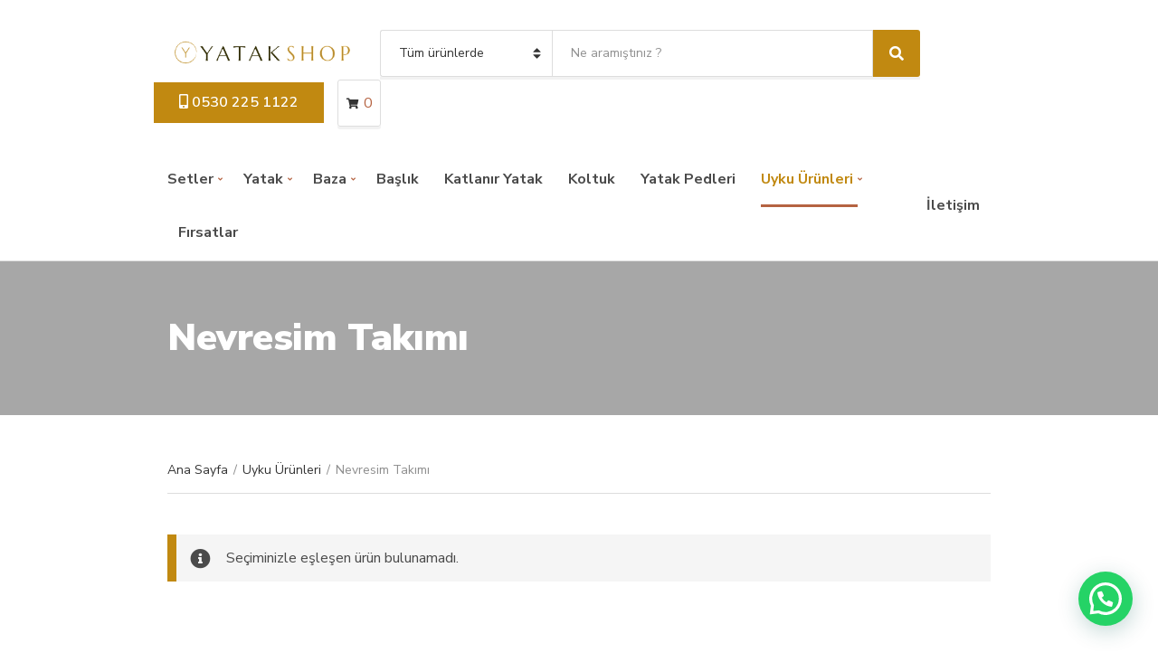

--- FILE ---
content_type: text/html; charset=UTF-8
request_url: https://yatakshop.com/urun-kategori/uyku-urunleri/nevresim-takimi/?view=all
body_size: 15134
content:
<!doctype html>
<html lang="tr">
<head>
	<meta charset="UTF-8">
	<meta name="viewport" content="width=device-width, initial-scale=1">
	<title>Kategori: Nevresim Takımı | Yatak Shop</title>
	<style>img:is([sizes="auto" i], [sizes^="auto," i]) { contain-intrinsic-size: 3000px 1500px }</style>
	
<!-- The SEO Framework Sybre Waaijer tarafından -->
<meta name="robots" content="noindex" />
<meta property="og:type" content="website" />
<meta property="og:locale" content="tr_TR" />
<meta property="og:site_name" content="Yatak Shop" />
<meta property="og:title" content="Kategori: Nevresim Takımı | Yatak Shop" />
<meta property="og:url" content="https://yatakshop.com/urun-kategori/uyku-urunleri/nevresim-takimi/?view=all" />
<meta property="og:image" content="https://yatakshop.com/wp-content/uploads/ysUntitled-1.png" />
<meta property="og:image:width" content="320" />
<meta property="og:image:height" content="90" />
<meta name="twitter:card" content="summary_large_image" />
<meta name="twitter:title" content="Kategori: Nevresim Takımı | Yatak Shop" />
<meta name="twitter:image" content="https://yatakshop.com/wp-content/uploads/ysUntitled-1.png" />
<script type="application/ld+json">{"@context":"https://schema.org","@graph":[{"@type":"WebSite","@id":"https://yatakshop.com/#/schema/WebSite","url":"https://yatakshop.com/","name":"Yatak Shop","description":"Doğrudan Üreticisinden Alacağınız Yatak, Baza, Başlık ve Uyku Ürünleri &#8211; Yüksek Kalite Uygun Fiyat Ücretsiz Kargo İmkanı ile","inLanguage":"tr","potentialAction":{"@type":"SearchAction","target":{"@type":"EntryPoint","urlTemplate":"https://yatakshop.com/search/{search_term_string}/"},"query-input":"required name=search_term_string"},"publisher":{"@type":"Organization","@id":"https://yatakshop.com/#/schema/Organization","name":"Yatak Shop","url":"https://yatakshop.com/","logo":{"@type":"ImageObject","url":"https://yatakshop.com/wp-content/uploads/ysUntitled-1.png","contentUrl":"https://yatakshop.com/wp-content/uploads/ysUntitled-1.png","width":320,"height":90,"contentSize":"5361"}}},{"@type":"CollectionPage","@id":"https://yatakshop.com/urun-kategori/uyku-urunleri/nevresim-takimi/?view=all","url":"https://yatakshop.com/urun-kategori/uyku-urunleri/nevresim-takimi/?view=all","name":"Kategori: Nevresim Takımı | Yatak Shop","inLanguage":"tr","isPartOf":{"@id":"https://yatakshop.com/#/schema/WebSite"},"breadcrumb":{"@type":"BreadcrumbList","@id":"https://yatakshop.com/#/schema/BreadcrumbList","itemListElement":[{"@type":"ListItem","position":1,"item":"https://yatakshop.com/","name":"Yatak Shop"},{"@type":"ListItem","position":2,"item":"https://yatakshop.com/urun-kategori/uyku-urunleri/?view=all","name":"Kategori: Uyku Ürünleri"},{"@type":"ListItem","position":3,"name":"Kategori: Nevresim Takımı"}]}}]}</script>
<!-- / The SEO Framework Sybre Waaijer tarafından | 5.56ms meta | 3.37ms boot -->

<link rel='dns-prefetch' href='//www.googletagmanager.com' />
<link rel='dns-prefetch' href='//fonts.googleapis.com' />
<link rel="alternate" type="application/rss+xml" title="Yatak Shop &raquo; akışı" href="https://yatakshop.com/feed/" />
<link rel="alternate" type="application/rss+xml" title="Yatak Shop &raquo; yorum akışı" href="https://yatakshop.com/comments/feed/" />
<link rel="alternate" type="application/rss+xml" title="Yatak Shop &raquo; Nevresim Takımı Kategori akışı" href="https://yatakshop.com/urun-kategori/uyku-urunleri/nevresim-takimi/?view=all/feed/" />
<script type="text/javascript">
/* <![CDATA[ */
window._wpemojiSettings = {"baseUrl":"https:\/\/s.w.org\/images\/core\/emoji\/15.0.3\/72x72\/","ext":".png","svgUrl":"https:\/\/s.w.org\/images\/core\/emoji\/15.0.3\/svg\/","svgExt":".svg","source":{"concatemoji":"https:\/\/yatakshop.com\/wp-includes\/js\/wp-emoji-release.min.js?ver=6.7.4.1679727315"}};
/*! This file is auto-generated */
!function(i,n){var o,s,e;function c(e){try{var t={supportTests:e,timestamp:(new Date).valueOf()};sessionStorage.setItem(o,JSON.stringify(t))}catch(e){}}function p(e,t,n){e.clearRect(0,0,e.canvas.width,e.canvas.height),e.fillText(t,0,0);var t=new Uint32Array(e.getImageData(0,0,e.canvas.width,e.canvas.height).data),r=(e.clearRect(0,0,e.canvas.width,e.canvas.height),e.fillText(n,0,0),new Uint32Array(e.getImageData(0,0,e.canvas.width,e.canvas.height).data));return t.every(function(e,t){return e===r[t]})}function u(e,t,n){switch(t){case"flag":return n(e,"\ud83c\udff3\ufe0f\u200d\u26a7\ufe0f","\ud83c\udff3\ufe0f\u200b\u26a7\ufe0f")?!1:!n(e,"\ud83c\uddfa\ud83c\uddf3","\ud83c\uddfa\u200b\ud83c\uddf3")&&!n(e,"\ud83c\udff4\udb40\udc67\udb40\udc62\udb40\udc65\udb40\udc6e\udb40\udc67\udb40\udc7f","\ud83c\udff4\u200b\udb40\udc67\u200b\udb40\udc62\u200b\udb40\udc65\u200b\udb40\udc6e\u200b\udb40\udc67\u200b\udb40\udc7f");case"emoji":return!n(e,"\ud83d\udc26\u200d\u2b1b","\ud83d\udc26\u200b\u2b1b")}return!1}function f(e,t,n){var r="undefined"!=typeof WorkerGlobalScope&&self instanceof WorkerGlobalScope?new OffscreenCanvas(300,150):i.createElement("canvas"),a=r.getContext("2d",{willReadFrequently:!0}),o=(a.textBaseline="top",a.font="600 32px Arial",{});return e.forEach(function(e){o[e]=t(a,e,n)}),o}function t(e){var t=i.createElement("script");t.src=e,t.defer=!0,i.head.appendChild(t)}"undefined"!=typeof Promise&&(o="wpEmojiSettingsSupports",s=["flag","emoji"],n.supports={everything:!0,everythingExceptFlag:!0},e=new Promise(function(e){i.addEventListener("DOMContentLoaded",e,{once:!0})}),new Promise(function(t){var n=function(){try{var e=JSON.parse(sessionStorage.getItem(o));if("object"==typeof e&&"number"==typeof e.timestamp&&(new Date).valueOf()<e.timestamp+604800&&"object"==typeof e.supportTests)return e.supportTests}catch(e){}return null}();if(!n){if("undefined"!=typeof Worker&&"undefined"!=typeof OffscreenCanvas&&"undefined"!=typeof URL&&URL.createObjectURL&&"undefined"!=typeof Blob)try{var e="postMessage("+f.toString()+"("+[JSON.stringify(s),u.toString(),p.toString()].join(",")+"));",r=new Blob([e],{type:"text/javascript"}),a=new Worker(URL.createObjectURL(r),{name:"wpTestEmojiSupports"});return void(a.onmessage=function(e){c(n=e.data),a.terminate(),t(n)})}catch(e){}c(n=f(s,u,p))}t(n)}).then(function(e){for(var t in e)n.supports[t]=e[t],n.supports.everything=n.supports.everything&&n.supports[t],"flag"!==t&&(n.supports.everythingExceptFlag=n.supports.everythingExceptFlag&&n.supports[t]);n.supports.everythingExceptFlag=n.supports.everythingExceptFlag&&!n.supports.flag,n.DOMReady=!1,n.readyCallback=function(){n.DOMReady=!0}}).then(function(){return e}).then(function(){var e;n.supports.everything||(n.readyCallback(),(e=n.source||{}).concatemoji?t(e.concatemoji):e.wpemoji&&e.twemoji&&(t(e.twemoji),t(e.wpemoji)))}))}((window,document),window._wpemojiSettings);
/* ]]> */
</script>
<style id='wp-emoji-styles-inline-css' type='text/css'>

	img.wp-smiley, img.emoji {
		display: inline !important;
		border: none !important;
		box-shadow: none !important;
		height: 1em !important;
		width: 1em !important;
		margin: 0 0.07em !important;
		vertical-align: -0.1em !important;
		background: none !important;
		padding: 0 !important;
	}
</style>
<link rel='stylesheet' id='wp-block-library-css' href='https://yatakshop.com/wp-includes/css/dist/block-library/style.min.css?ver=6.7.4.1679727315' type='text/css' media='all' />
<style id='joinchat-button-style-inline-css' type='text/css'>
.wp-block-joinchat-button{border:none!important;text-align:center}.wp-block-joinchat-button figure{display:table;margin:0 auto;padding:0}.wp-block-joinchat-button figcaption{font:normal normal 400 .6em/2em var(--wp--preset--font-family--system-font,sans-serif);margin:0;padding:0}.wp-block-joinchat-button .joinchat-button__qr{background-color:#fff;border:6px solid #25d366;border-radius:30px;box-sizing:content-box;display:block;height:200px;margin:auto;overflow:hidden;padding:10px;width:200px}.wp-block-joinchat-button .joinchat-button__qr canvas,.wp-block-joinchat-button .joinchat-button__qr img{display:block;margin:auto}.wp-block-joinchat-button .joinchat-button__link{align-items:center;background-color:#25d366;border:6px solid #25d366;border-radius:30px;display:inline-flex;flex-flow:row nowrap;justify-content:center;line-height:1.25em;margin:0 auto;text-decoration:none}.wp-block-joinchat-button .joinchat-button__link:before{background:transparent var(--joinchat-ico) no-repeat center;background-size:100%;content:"";display:block;height:1.5em;margin:-.75em .75em -.75em 0;width:1.5em}.wp-block-joinchat-button figure+.joinchat-button__link{margin-top:10px}@media (orientation:landscape)and (min-height:481px),(orientation:portrait)and (min-width:481px){.wp-block-joinchat-button.joinchat-button--qr-only figure+.joinchat-button__link{display:none}}@media (max-width:480px),(orientation:landscape)and (max-height:480px){.wp-block-joinchat-button figure{display:none}}

</style>
<style id='classic-theme-styles-inline-css' type='text/css'>
/*! This file is auto-generated */
.wp-block-button__link{color:#fff;background-color:#32373c;border-radius:9999px;box-shadow:none;text-decoration:none;padding:calc(.667em + 2px) calc(1.333em + 2px);font-size:1.125em}.wp-block-file__button{background:#32373c;color:#fff;text-decoration:none}
</style>
<style id='global-styles-inline-css' type='text/css'>
:root{--wp--preset--aspect-ratio--square: 1;--wp--preset--aspect-ratio--4-3: 4/3;--wp--preset--aspect-ratio--3-4: 3/4;--wp--preset--aspect-ratio--3-2: 3/2;--wp--preset--aspect-ratio--2-3: 2/3;--wp--preset--aspect-ratio--16-9: 16/9;--wp--preset--aspect-ratio--9-16: 9/16;--wp--preset--color--black: #000000;--wp--preset--color--cyan-bluish-gray: #abb8c3;--wp--preset--color--white: #ffffff;--wp--preset--color--pale-pink: #f78da7;--wp--preset--color--vivid-red: #cf2e2e;--wp--preset--color--luminous-vivid-orange: #ff6900;--wp--preset--color--luminous-vivid-amber: #fcb900;--wp--preset--color--light-green-cyan: #7bdcb5;--wp--preset--color--vivid-green-cyan: #00d084;--wp--preset--color--pale-cyan-blue: #8ed1fc;--wp--preset--color--vivid-cyan-blue: #0693e3;--wp--preset--color--vivid-purple: #9b51e0;--wp--preset--gradient--vivid-cyan-blue-to-vivid-purple: linear-gradient(135deg,rgba(6,147,227,1) 0%,rgb(155,81,224) 100%);--wp--preset--gradient--light-green-cyan-to-vivid-green-cyan: linear-gradient(135deg,rgb(122,220,180) 0%,rgb(0,208,130) 100%);--wp--preset--gradient--luminous-vivid-amber-to-luminous-vivid-orange: linear-gradient(135deg,rgba(252,185,0,1) 0%,rgba(255,105,0,1) 100%);--wp--preset--gradient--luminous-vivid-orange-to-vivid-red: linear-gradient(135deg,rgba(255,105,0,1) 0%,rgb(207,46,46) 100%);--wp--preset--gradient--very-light-gray-to-cyan-bluish-gray: linear-gradient(135deg,rgb(238,238,238) 0%,rgb(169,184,195) 100%);--wp--preset--gradient--cool-to-warm-spectrum: linear-gradient(135deg,rgb(74,234,220) 0%,rgb(151,120,209) 20%,rgb(207,42,186) 40%,rgb(238,44,130) 60%,rgb(251,105,98) 80%,rgb(254,248,76) 100%);--wp--preset--gradient--blush-light-purple: linear-gradient(135deg,rgb(255,206,236) 0%,rgb(152,150,240) 100%);--wp--preset--gradient--blush-bordeaux: linear-gradient(135deg,rgb(254,205,165) 0%,rgb(254,45,45) 50%,rgb(107,0,62) 100%);--wp--preset--gradient--luminous-dusk: linear-gradient(135deg,rgb(255,203,112) 0%,rgb(199,81,192) 50%,rgb(65,88,208) 100%);--wp--preset--gradient--pale-ocean: linear-gradient(135deg,rgb(255,245,203) 0%,rgb(182,227,212) 50%,rgb(51,167,181) 100%);--wp--preset--gradient--electric-grass: linear-gradient(135deg,rgb(202,248,128) 0%,rgb(113,206,126) 100%);--wp--preset--gradient--midnight: linear-gradient(135deg,rgb(2,3,129) 0%,rgb(40,116,252) 100%);--wp--preset--font-size--small: 13px;--wp--preset--font-size--medium: 20px;--wp--preset--font-size--large: 36px;--wp--preset--font-size--x-large: 42px;--wp--preset--font-family--inter: "Inter", sans-serif;--wp--preset--font-family--cardo: Cardo;--wp--preset--spacing--20: 0.44rem;--wp--preset--spacing--30: 0.67rem;--wp--preset--spacing--40: 1rem;--wp--preset--spacing--50: 1.5rem;--wp--preset--spacing--60: 2.25rem;--wp--preset--spacing--70: 3.38rem;--wp--preset--spacing--80: 5.06rem;--wp--preset--shadow--natural: 6px 6px 9px rgba(0, 0, 0, 0.2);--wp--preset--shadow--deep: 12px 12px 50px rgba(0, 0, 0, 0.4);--wp--preset--shadow--sharp: 6px 6px 0px rgba(0, 0, 0, 0.2);--wp--preset--shadow--outlined: 6px 6px 0px -3px rgba(255, 255, 255, 1), 6px 6px rgba(0, 0, 0, 1);--wp--preset--shadow--crisp: 6px 6px 0px rgba(0, 0, 0, 1);}:where(.is-layout-flex){gap: 0.5em;}:where(.is-layout-grid){gap: 0.5em;}body .is-layout-flex{display: flex;}.is-layout-flex{flex-wrap: wrap;align-items: center;}.is-layout-flex > :is(*, div){margin: 0;}body .is-layout-grid{display: grid;}.is-layout-grid > :is(*, div){margin: 0;}:where(.wp-block-columns.is-layout-flex){gap: 2em;}:where(.wp-block-columns.is-layout-grid){gap: 2em;}:where(.wp-block-post-template.is-layout-flex){gap: 1.25em;}:where(.wp-block-post-template.is-layout-grid){gap: 1.25em;}.has-black-color{color: var(--wp--preset--color--black) !important;}.has-cyan-bluish-gray-color{color: var(--wp--preset--color--cyan-bluish-gray) !important;}.has-white-color{color: var(--wp--preset--color--white) !important;}.has-pale-pink-color{color: var(--wp--preset--color--pale-pink) !important;}.has-vivid-red-color{color: var(--wp--preset--color--vivid-red) !important;}.has-luminous-vivid-orange-color{color: var(--wp--preset--color--luminous-vivid-orange) !important;}.has-luminous-vivid-amber-color{color: var(--wp--preset--color--luminous-vivid-amber) !important;}.has-light-green-cyan-color{color: var(--wp--preset--color--light-green-cyan) !important;}.has-vivid-green-cyan-color{color: var(--wp--preset--color--vivid-green-cyan) !important;}.has-pale-cyan-blue-color{color: var(--wp--preset--color--pale-cyan-blue) !important;}.has-vivid-cyan-blue-color{color: var(--wp--preset--color--vivid-cyan-blue) !important;}.has-vivid-purple-color{color: var(--wp--preset--color--vivid-purple) !important;}.has-black-background-color{background-color: var(--wp--preset--color--black) !important;}.has-cyan-bluish-gray-background-color{background-color: var(--wp--preset--color--cyan-bluish-gray) !important;}.has-white-background-color{background-color: var(--wp--preset--color--white) !important;}.has-pale-pink-background-color{background-color: var(--wp--preset--color--pale-pink) !important;}.has-vivid-red-background-color{background-color: var(--wp--preset--color--vivid-red) !important;}.has-luminous-vivid-orange-background-color{background-color: var(--wp--preset--color--luminous-vivid-orange) !important;}.has-luminous-vivid-amber-background-color{background-color: var(--wp--preset--color--luminous-vivid-amber) !important;}.has-light-green-cyan-background-color{background-color: var(--wp--preset--color--light-green-cyan) !important;}.has-vivid-green-cyan-background-color{background-color: var(--wp--preset--color--vivid-green-cyan) !important;}.has-pale-cyan-blue-background-color{background-color: var(--wp--preset--color--pale-cyan-blue) !important;}.has-vivid-cyan-blue-background-color{background-color: var(--wp--preset--color--vivid-cyan-blue) !important;}.has-vivid-purple-background-color{background-color: var(--wp--preset--color--vivid-purple) !important;}.has-black-border-color{border-color: var(--wp--preset--color--black) !important;}.has-cyan-bluish-gray-border-color{border-color: var(--wp--preset--color--cyan-bluish-gray) !important;}.has-white-border-color{border-color: var(--wp--preset--color--white) !important;}.has-pale-pink-border-color{border-color: var(--wp--preset--color--pale-pink) !important;}.has-vivid-red-border-color{border-color: var(--wp--preset--color--vivid-red) !important;}.has-luminous-vivid-orange-border-color{border-color: var(--wp--preset--color--luminous-vivid-orange) !important;}.has-luminous-vivid-amber-border-color{border-color: var(--wp--preset--color--luminous-vivid-amber) !important;}.has-light-green-cyan-border-color{border-color: var(--wp--preset--color--light-green-cyan) !important;}.has-vivid-green-cyan-border-color{border-color: var(--wp--preset--color--vivid-green-cyan) !important;}.has-pale-cyan-blue-border-color{border-color: var(--wp--preset--color--pale-cyan-blue) !important;}.has-vivid-cyan-blue-border-color{border-color: var(--wp--preset--color--vivid-cyan-blue) !important;}.has-vivid-purple-border-color{border-color: var(--wp--preset--color--vivid-purple) !important;}.has-vivid-cyan-blue-to-vivid-purple-gradient-background{background: var(--wp--preset--gradient--vivid-cyan-blue-to-vivid-purple) !important;}.has-light-green-cyan-to-vivid-green-cyan-gradient-background{background: var(--wp--preset--gradient--light-green-cyan-to-vivid-green-cyan) !important;}.has-luminous-vivid-amber-to-luminous-vivid-orange-gradient-background{background: var(--wp--preset--gradient--luminous-vivid-amber-to-luminous-vivid-orange) !important;}.has-luminous-vivid-orange-to-vivid-red-gradient-background{background: var(--wp--preset--gradient--luminous-vivid-orange-to-vivid-red) !important;}.has-very-light-gray-to-cyan-bluish-gray-gradient-background{background: var(--wp--preset--gradient--very-light-gray-to-cyan-bluish-gray) !important;}.has-cool-to-warm-spectrum-gradient-background{background: var(--wp--preset--gradient--cool-to-warm-spectrum) !important;}.has-blush-light-purple-gradient-background{background: var(--wp--preset--gradient--blush-light-purple) !important;}.has-blush-bordeaux-gradient-background{background: var(--wp--preset--gradient--blush-bordeaux) !important;}.has-luminous-dusk-gradient-background{background: var(--wp--preset--gradient--luminous-dusk) !important;}.has-pale-ocean-gradient-background{background: var(--wp--preset--gradient--pale-ocean) !important;}.has-electric-grass-gradient-background{background: var(--wp--preset--gradient--electric-grass) !important;}.has-midnight-gradient-background{background: var(--wp--preset--gradient--midnight) !important;}.has-small-font-size{font-size: var(--wp--preset--font-size--small) !important;}.has-medium-font-size{font-size: var(--wp--preset--font-size--medium) !important;}.has-large-font-size{font-size: var(--wp--preset--font-size--large) !important;}.has-x-large-font-size{font-size: var(--wp--preset--font-size--x-large) !important;}
:where(.wp-block-post-template.is-layout-flex){gap: 1.25em;}:where(.wp-block-post-template.is-layout-grid){gap: 1.25em;}
:where(.wp-block-columns.is-layout-flex){gap: 2em;}:where(.wp-block-columns.is-layout-grid){gap: 2em;}
:root :where(.wp-block-pullquote){font-size: 1.5em;line-height: 1.6;}
</style>
<link rel='stylesheet' id='contact-form-7-css' href='https://yatakshop.com/wp-content/plugins/contact-form-7/includes/css/styles.css?ver=6.0.4.1679727315' type='text/css' media='all' />
<style id='woocommerce-inline-inline-css' type='text/css'>
.woocommerce form .form-row .required { visibility: visible; }
</style>
<link rel='stylesheet' id='slick-css' href='https://yatakshop.com/wp-content/plugins/maxslider/assets/vendor/slick/slick.css?ver=1.6.0.1679727315' type='text/css' media='all' />
<link rel='stylesheet' id='maxslider-css' href='https://yatakshop.com/wp-content/plugins/maxslider/assets/css/maxslider.css?ver=1.2.4.1679727315' type='text/css' media='all' />
<link rel='stylesheet' id='brands-styles-css' href='https://yatakshop.com/wp-content/plugins/woocommerce/assets/css/brands.css?ver=9.7.2.1679727315' type='text/css' media='all' />
<link rel='stylesheet' id='jquery-magnific-popup-css' href='https://yatakshop.com/wp-content/themes/yshopt/assets/vendor/magnific-popup/magnific.css?ver=1.0.0.1679727315' type='text/css' media='all' />
<link rel='stylesheet' id='font-awesome-5-css' href='https://yatakshop.com/wp-content/themes/yshopt/assets/vendor/fontawesome/css/font-awesome.css?ver=5.1.0.1679727315' type='text/css' media='all' />
<link rel='stylesheet' id='decorist-style-parent-css' href='https://yatakshop.com/wp-content/themes/yshopt/style.css?ver=1.0.0.1679727315' type='text/css' media='all' />
<link rel='stylesheet' id='decorist-user-google-fonts-css' href='https://fonts.googleapis.com/css?family=Nunito+Sans%3A400%2C900%2C600%2C400i%2C700&#038;ver=1.0.0.1679727315' type='text/css' media='all' />
<link rel='stylesheet' id='decorist-style-css' href='https://yatakshop.com/wp-content/themes/yshopt-child/style.css?ver=1.0.0.1679727315' type='text/css' media='all' />
<style id='decorist-style-inline-css' type='text/css'>
body,
		.navigation-main li[class*="fa-"],
		.navigation-mobile li[class*="fa-"],
		.woocommerce-thankyou-order-details li strong,
		.wc-bacs-bank-details li strong,
		.woocommerce-EditAccountForm legend
		{ font-family: "Nunito Sans"; font-weight: 400; font-size: 16px; line-height: 1.5; text-transform: none; }
h1 { font-family: "Nunito Sans"; font-weight: 900; font-size: 28px; line-height: 1.2; text-transform: none; }
h2 { font-family: "Nunito Sans"; font-weight: 900; font-size: 26px; line-height: 1.2; text-transform: none; }
h3 { font-family: "Nunito Sans"; font-weight: 900; font-size: 24px; line-height: 1.2; text-transform: none; }
h4 { font-family: "Nunito Sans"; font-weight: 900; font-size: 22px; line-height: 1.2; text-transform: none; }
h5 { font-family: "Nunito Sans"; font-weight: 900; font-size: 18px; line-height: 1.2; text-transform: none; }
h6 { font-family: "Nunito Sans"; font-weight: 900; font-size: 16px; line-height: 1.2; text-transform: none; }
input, textarea, select { font-family: "Nunito Sans"; font-weight: 400; font-size: 14px; line-height: 1.2; text-transform: none; }
form label, form .label { font-family: "Nunito Sans"; font-weight: 400; font-size: 16px; line-height: 1.2; text-transform: none; }
.btn,
		.button,
		.ci-item-btn,
		button[type="submit"],
		input[type="submit"],
		input[type="reset"],
		input[type="button"],
		button,
		#paging,
		.read-more,
		.comment-reply-link,
		.added_to_cart { 
			font-family: "Nunito Sans"; font-weight: 600; font-size: 16px; line-height: 1.2; text-transform: none; 
		}
.sidebar .widget-title,
		.footer .widget-title { 
			font-family: "Nunito Sans"; font-weight: 400; font-size: 18px; line-height: 1.2; text-transform: none;
		}
.sidebar .widget,
		.footer .widget,
		.widget_meta li,
		.widget_pages li,
		.widget_categories li,
		.widget_archive li,
		.widget_nav_menu li,
		.widget_recent_entries li,
		.widget_nav_menu li[class*="fa-"] { 
			font-family: "Nunito Sans"; font-weight: 400; font-size: 16px; line-height: 1.2; text-transform: none; 
		}

				.navigation-main li.fas::before,
				.navigation-main li.far::before,
				.navigation-main li.fab::before,
				.header-mini-cart-trigger,
				.navigation-main .menu-item-has-children > a::after {
					color: #b56341;
				}

				.navigation-main .nav-button > a,
				button.category-search-btn {
					background-color: #b56341;
				}

				.navigation-main .nav-button > a:hover,
				.navigation-main > li:hover > a,
				.navigation-main > li > a:focus,
				.navigation-main > .current-menu-item > a,
				.navigation-main > .current-menu-parent > a,
				.navigation-main > .current-menu-ancestor > a {
					border-color: #b56341;
				}
								.navigation-main > li:hover > a,
				.navigation-main > li > a:focus,
				.navigation-main > .current-menu-item > a,
				.navigation-main > .current-menu-parent > a,
				.navigation-main > .current-menu-ancestor > a,
				.navigation-main .nav-button > a:hover {
					color: #c18911;
				}

				.navigation-main .nav-button > a:hover {
					border-color: #c18911;
				}
								.navigation-main li li:hover > a,
				.navigation-main li li > a:focus,
				.navigation-main li .current-menu-item > a,
				.navigation-main li .current-menu-parent > a,
				.navigation-main li .current-menu-ancestor > a {
					color: #c18911;
				}
							.btn,
			.button,
			.comment-reply-link,
			input[type="submit"],
			input[type="reset"],
			button[type="submit"],
			.wc-block-grid__products .add_to_cart_button,
			.wc-block-grid__products .added_to_cart,
			.item-product .added_to_cart {
				background-color: #c18911;
			}
						.btn:hover,
			.button:hover,
			.comment-reply-link:hover,
			input[type="submit"]:hover,
			input[type="reset"]:hover,
			button[type="submit"]:hover,
			.wc-block-grid__products .add_to_cart_button:hover, .wc-block-grid__products .added_to_cart:hover,
			.item-product .added_to_cart:hover {
				background-color: #dd815f;
			}
						a,
			a:hover,
			.site-tagline,
			.section-title > a,
			.entry-author-socials .social-icon,
			.widget-newsletter-content {
				color: #c18911;
			}
						.entry-title a:hover,
			.item-title a:hover,
			.woocommerce-pagination a:hover,
			.woocommerce-pagination .current,
			.navigation a:hover,
			.navigation .current,
			.page-links .page-number:hover,
			.category-search-results-item a,
			.text-theme,
			.sidebar .social-icon:hover,
			.entry-social-share .social-icon:hover,
			.widget-newsletter-content-wrap .fas,
			.widget-newsletter-content-wrap .far,
			.widget_meta li a:hover,
			.widget_pages li a:hover,
			.widget_categories li a:hover,
			.widget_archive li a:hover,
			.widget_nav_menu li a:hover,
			.widget_product_categories li a:hover,
			.widget_layered_nav li a:hover,
			.widget_rating_filter li a:hover,
			.widget_recent_entries a:hover,
			.widget_recent_comments a:hover,
			.widget_rss a:hover,
			.shop-actions .product-number a.product-number-active,
			.shop-filter-toggle i,
			.star-rating,
			.comment-form-rating a,
			.woocommerce-MyAccount-navigation .woocommerce-MyAccount-navigation-link a:hover,
			.product_list_widget .product-title:hover,
			.wc-block-grid__products .wc-block-grid__product-title:hover,
			.tagged_as a:hover,
			.product_meta a:hover {
				color: #c18911;
			}

			.social-icon:hover,
			.sidebar .social-icon:hover,
			.widget:hover .widget-title {
				border-color: #c18911;
			}

			.woocommerce-message,
			.woocommerce-info,
			.woocommerce-noreviews {
				border-left-color: #c18911;
			}

			.onsale,
			.wc-block-grid__products .wc-block-grid__product-onsale,
			.row-slider-nav .slick-arrow:hover,
			.decorist-slick-slider .slick-arrow:hover,
			.widget li:hover > .count {
				background-color: #c18911;
			}

			.btn:focus,
			.button:focus,
			.comment-reply-link:focus,
			input[type="submit"]:focus,
			input[type="reset"]:focus,
			button[type="submit"]:focus,
			.item-product .added_to_cart:focus,
			button.single_add_to_cart_button:focus,
			.woocommerce-MyAccount-orders .button.view:focus,
			.wc-block-grid__products .add_to_cart_button:focus,
			.wc-block-grid__products .added_to_cart:focus {
				box-shadow: 0 0 10px rgba(193,137,17,0.7);
			}
						.item .price,
			.item-inset,
			.woocommerce-grouped-product-list-item__price .woocommerce-Price-amount,
			.woocommerce-grouped-product-list-item__price del,
			.sidebar .product_list_widget .woocommerce-Price-amount,
			.sidebar .product_list_widget del,
			.woocommerce-mini-cart__total .woocommerce-Price-amount,
			.wc-block-grid__products .wc-block-grid__product-price {
				color: #dd815f;
			}
			

</style>
<link rel='stylesheet' id='joinchat-css' href='https://yatakshop.com/wp-content/plugins/creame-whatsapp-me/public/css/joinchat.min.css?ver=5.2.3.1679727315' type='text/css' media='all' />
<style id='joinchat-inline-css' type='text/css'>
.joinchat{--red:37;--green:211;--blue:102;--bw:100}
</style>
<link rel='stylesheet' id='custom-css-css' href='https://yatakshop.com/wp-content/plugins/theme-customisations-master/custom/style.css?ver=6.7.4.1679727315' type='text/css' media='all' />
<script type="text/javascript" src="https://yatakshop.com/wp-includes/js/jquery/jquery.min.js?ver=3.7.1.1679727315" id="jquery-core-js"></script>
<script type="text/javascript" src="https://yatakshop.com/wp-includes/js/jquery/jquery-migrate.min.js?ver=3.4.1.1679727315" id="jquery-migrate-js"></script>
<script type="text/javascript" src="https://yatakshop.com/wp-content/plugins/woocommerce/assets/js/jquery-blockui/jquery.blockUI.min.js?ver=2.7.0-wc.9.7.2.1679727315" id="jquery-blockui-js" defer="defer" data-wp-strategy="defer"></script>
<script type="text/javascript" id="wc-add-to-cart-js-extra">
/* <![CDATA[ */
var wc_add_to_cart_params = {"ajax_url":"\/wp-admin\/admin-ajax.php","wc_ajax_url":"\/?wc-ajax=%%endpoint%%","i18n_view_cart":"Sepetim","cart_url":"https:\/\/yatakshop.com\/sepet\/","is_cart":"","cart_redirect_after_add":"yes"};
/* ]]> */
</script>
<script type="text/javascript" src="https://yatakshop.com/wp-content/plugins/woocommerce/assets/js/frontend/add-to-cart.min.js?ver=9.7.2.1679727315" id="wc-add-to-cart-js" defer="defer" data-wp-strategy="defer"></script>
<script type="text/javascript" src="https://yatakshop.com/wp-content/plugins/woocommerce/assets/js/js-cookie/js.cookie.min.js?ver=2.1.4-wc.9.7.2.1679727315" id="js-cookie-js" defer="defer" data-wp-strategy="defer"></script>
<script type="text/javascript" id="woocommerce-js-extra">
/* <![CDATA[ */
var woocommerce_params = {"ajax_url":"\/wp-admin\/admin-ajax.php","wc_ajax_url":"\/?wc-ajax=%%endpoint%%","i18n_password_show":"\u015eifreyi g\u00f6ster","i18n_password_hide":"\u015eifreyi gizle"};
/* ]]> */
</script>
<script type="text/javascript" src="https://yatakshop.com/wp-content/plugins/woocommerce/assets/js/frontend/woocommerce.min.js?ver=9.7.2.1679727315" id="woocommerce-js" defer="defer" data-wp-strategy="defer"></script>
<script type="text/javascript" src="https://yatakshop.com/wp-content/plugins/theme-customisations-master/custom/custom.js?ver=6.7.4.1679727315" id="custom-js-js"></script>

<!-- Site Kit tarafından eklenen Google etiketi (gtag.js) snippet&#039;i -->
<!-- Google Analytics snippet added by Site Kit -->
<script type="text/javascript" src="https://www.googletagmanager.com/gtag/js?id=G-J70DV0VJ0Q&amp;ver=1679727315" id="google_gtagjs-js" async></script>
<script type="text/javascript" id="google_gtagjs-js-after">
/* <![CDATA[ */
window.dataLayer = window.dataLayer || [];function gtag(){dataLayer.push(arguments);}
gtag("set","linker",{"domains":["yatakshop.com"]});
gtag("js", new Date());
gtag("set", "developer_id.dZTNiMT", true);
gtag("config", "G-J70DV0VJ0Q");
/* ]]> */
</script>
<link rel="https://api.w.org/" href="https://yatakshop.com/wp-json/" /><link rel="alternate" title="JSON" type="application/json" href="https://yatakshop.com/wp-json/wp/v2/product_cat/162" /><link rel="EditURI" type="application/rsd+xml" title="RSD" href="https://yatakshop.com/xmlrpc.php?rsd" />
<meta name="generator" content="Site Kit by Google 1.170.0" /><style></style><style>
                .lmp_load_more_button.br_lmp_button_settings .lmp_button:hover {
                    background-color: #9999ff!important;
                    color: #111111!important;
                }
                .lmp_load_more_button.br_lmp_prev_settings .lmp_button:hover {
                    background-color: #9999ff!important;
                    color: #111111!important;
                }div.col-lg-4.col-sm-6.col-12.lazy, .berocket_lgv_additional_data.lazy{opacity:0;}</style>	<noscript><style>.woocommerce-product-gallery{ opacity: 1 !important; }</style></noscript>
	<meta name="generator" content="Elementor 3.27.6; features: additional_custom_breakpoints; settings: css_print_method-external, google_font-enabled, font_display-auto">
<style type="text/css">.recentcomments a{display:inline !important;padding:0 !important;margin:0 !important;}</style>			<style>
				.e-con.e-parent:nth-of-type(n+4):not(.e-lazyloaded):not(.e-no-lazyload),
				.e-con.e-parent:nth-of-type(n+4):not(.e-lazyloaded):not(.e-no-lazyload) * {
					background-image: none !important;
				}
				@media screen and (max-height: 1024px) {
					.e-con.e-parent:nth-of-type(n+3):not(.e-lazyloaded):not(.e-no-lazyload),
					.e-con.e-parent:nth-of-type(n+3):not(.e-lazyloaded):not(.e-no-lazyload) * {
						background-image: none !important;
					}
				}
				@media screen and (max-height: 640px) {
					.e-con.e-parent:nth-of-type(n+2):not(.e-lazyloaded):not(.e-no-lazyload),
					.e-con.e-parent:nth-of-type(n+2):not(.e-lazyloaded):not(.e-no-lazyload) * {
						background-image: none !important;
					}
				}
			</style>
				<link rel="preconnect" href="https://fonts.gstatic.com/" crossorigin>
	<style class='wp-fonts-local' type='text/css'>
@font-face{font-family:Inter;font-style:normal;font-weight:300 900;font-display:fallback;src:url('https://yatakshop.com/wp-content/plugins/woocommerce/assets/fonts/Inter-VariableFont_slnt,wght.woff2') format('woff2');font-stretch:normal;}
@font-face{font-family:Cardo;font-style:normal;font-weight:400;font-display:fallback;src:url('https://yatakshop.com/wp-content/plugins/woocommerce/assets/fonts/cardo_normal_400.woff2') format('woff2');}
</style>
<link rel="icon" href="https://yatakshop.com/wp-content/uploads/ysfavi.png" sizes="32x32" />
<link rel="icon" href="https://yatakshop.com/wp-content/uploads/ysfavi.png" sizes="192x192" />
<link rel="apple-touch-icon" href="https://yatakshop.com/wp-content/uploads/ysfavi.png" />
<meta name="msapplication-TileImage" content="https://yatakshop.com/wp-content/uploads/ysfavi.png" />
</head>
<body class="archive tax-product_cat term-nevresim-takimi term-162 wp-custom-logo theme-yshopt woocommerce woocommerce-page woocommerce-no-js elementor-default elementor-kit-7800">

<div id="page">

	
			<header class="header">

		
		<div class="head-mast">
			<div class="head-mast-container">
				<div class="head-mast-row">
						<div class="header-branding-wrap">
							<a href="#mobilemenu" class="mobile-nav-trigger"><i class="fas fa-bars"></i> <span class="sr-only">Menu</span></a>
		
		<div class="site-branding"><div class="site-logo"><a href="https://yatakshop.com/" class="custom-logo-link" rel="home"><img width="320" height="90" src="https://yatakshop.com/wp-content/uploads/ysUntitled-1.png" class="custom-logo" alt="Yatak Shop" decoding="async" /></a></div></div>	</div>
		<div class="head-search-form-wrap">
		<form class="category-search-form form-ajax-enabled" action="https://yatakshop.com/" method="get">
			<label for="category-search-name" class="sr-only" >
				Category name			</label>

			<select  name='product_cat' id='category-search-name' class='category-search-select'>
	<option value=''>Tüm ürünlerde</option>
	<option class="level-0" value="yatak">Yatak</option>
	<option class="level-1" value="visco-yatak">&nbsp;&nbsp;&nbsp;Visco Yatak</option>
	<option class="level-1" value="paket-yayli-yatak">&nbsp;&nbsp;&nbsp;Paket Yaylı Yatak</option>
	<option class="level-1" value="bebek-cocuk">&nbsp;&nbsp;&nbsp;Bebek &amp; Çocuk</option>
	<option class="level-1" value="luks-ortopedik-yatak">&nbsp;&nbsp;&nbsp;Lüks Ortopedik Yatak</option>
	<option class="level-1" value="ortopedik-yatak">&nbsp;&nbsp;&nbsp;Ortopedik Yatak</option>
	<option class="level-0" value="katlanir-yatak">Katlanır Yatak</option>
	<option class="level-0" value="baza">Baza</option>
	<option class="level-1" value="klasik-baza">&nbsp;&nbsp;&nbsp;Klasik Baza</option>
	<option class="level-1" value="luks-baza">&nbsp;&nbsp;&nbsp;Lüks Baza</option>
	<option class="level-0" value="baslik">Başlık</option>
	<option class="level-0" value="ped">Yatak Pedleri</option>
	<option class="level-0" value="uyku-urunleri">Uyku Ürünleri</option>
	<option class="level-1" value="yastik">&nbsp;&nbsp;&nbsp;Yastık</option>
	<option class="level-0" value="koltuk">Koltuk</option>
	<option class="level-0" value="genel">Genel</option>
	<option class="level-0" value="setler">Setler</option>
	<option class="level-1" value="yatak-setleri">&nbsp;&nbsp;&nbsp;Yatak Setleri</option>
	<option class="level-1" value="baza-baslik-setleri">&nbsp;&nbsp;&nbsp;Baza Başlık Setleri</option>
	<option class="level-0" value="ranza">Ranza</option>
</select>

			<div class="category-search-input-wrap">
				<label for="category-search-input" class="sr-only">
					Search text				</label>
				<input
					type="text"
					class="category-search-input"
					id="category-search-input"
					placeholder="Ne aramıştınız ?"
					name="s"
					autocomplete="off"
				/>

				<ul class="category-search-results">
					<li class="category-search-results-item">
						<a href="">
															<div class="category-search-results-item-thumb">
									<img src="" alt="Search result item thumbnail">
								</div>
							
							<div class="category-search-results-item-content">
								<p class="category-search-results-item-title"></p>
																	<p class="category-search-results-item-excerpt"></p>
															</div>
															<p class="category-search-results-item-price"></p>
													</a>
					</li>
				</ul>
				<span class="category-search-spinner"></span>
				<input type="hidden" name="post_type" value="product" />
			</div>

			<button type="submit" class="category-search-btn">
				<i class="fas fa-search"></i><span class="sr-only">Search</span>
			</button>
		</form>
	</div>
	<div class="phone-head">
	<a href="tel:05302251122" target="_self" class="button header-button button-size-medium button-style-outline"><i class="fas fa-mobile-alt"></i> 0530 225 1122</a>
	</div>
		<div class="head-mini-cart-wrap">
		<div class="header-mini-cart">
			<a href="#" class="header-mini-cart-trigger">
				<i class="fas fa-shopping-cart"></i> <span class="header-mini-cart-count">0</span>		
			</a>

			<div class="header-mini-cart-contents">

				<aside class="widget woocommerce widget_shopping_cart">
					<h3 class="widget-title">Cart</h3>

					<div class="widget_shopping_cart_content">
						

	<p class="woocommerce-mini-cart__empty-message">No products in the cart.</p>



						<p class="buttons">
							<a href="https://yatakshop.com/sepet/" class="button wc-forward">View Cart</a>
							<a href="https://yatakshop.com/odeme/" class="button checkout wc-forward">Checkout</a>
						</p>
					</div>
				</aside>

			</div>
		</div>
	</div>
					</div>
			</div>
		</div>

		

		
				<div class="head-nav ">
			<div class="container">
				<div class="row align-items-center">
					<div class="col-12">
						<nav class="nav">
							<ul id="header-menu-1" class="navigation-main"><li class="menu-item menu-item-type-taxonomy menu-item-object-product_cat menu-item-has-children menu-item-3675"><a href="https://yatakshop.com/urun-kategori/setler/?view=all">Setler</a>
<ul class="sub-menu">
	<li class="menu-item menu-item-type-taxonomy menu-item-object-product_cat menu-item-2312"><a href="https://yatakshop.com/urun-kategori/setler/yatak-setleri/?view=all">Yatak Setleri</a></li>
	<li class="menu-item menu-item-type-taxonomy menu-item-object-product_cat menu-item-3676"><a href="https://yatakshop.com/urun-kategori/setler/baza-baslik-setleri/?view=all">Baza Başlık Setleri</a></li>
</ul>
</li>
<li class="menu-item menu-item-type-taxonomy menu-item-object-product_cat menu-item-has-children menu-item-133"><a href="https://yatakshop.com/urun-kategori/yatak/?view=all">Yatak</a>
<ul class="sub-menu">
	<li class="menu-item menu-item-type-taxonomy menu-item-object-product_cat menu-item-1621"><a href="https://yatakshop.com/urun-kategori/yatak/visco-yatak/?view=all">Visco Yatak</a></li>
	<li class="menu-item menu-item-type-taxonomy menu-item-object-product_cat menu-item-1625"><a href="https://yatakshop.com/urun-kategori/yatak/paket-yayli-yatak/?view=all">Paket Yaylı Yatak</a></li>
	<li class="menu-item menu-item-type-taxonomy menu-item-object-product_cat menu-item-1619"><a href="https://yatakshop.com/urun-kategori/yatak/luks-ortopedik-yatak/?view=all">Lüks Ortopedik Yatak</a></li>
	<li class="menu-item menu-item-type-taxonomy menu-item-object-product_cat menu-item-1620"><a href="https://yatakshop.com/urun-kategori/yatak/ortopedik-yatak/?view=all">Ortopedik Yatak</a></li>
	<li class="menu-item menu-item-type-taxonomy menu-item-object-product_cat menu-item-1624"><a href="https://yatakshop.com/urun-kategori/yatak/bebek-cocuk/?view=all">Bebek &amp; Çocuk</a></li>
</ul>
</li>
<li class="menu-item menu-item-type-taxonomy menu-item-object-product_cat menu-item-has-children menu-item-987"><a href="https://yatakshop.com/urun-kategori/baza/?view=all">Baza</a>
<ul class="sub-menu">
	<li class="menu-item menu-item-type-taxonomy menu-item-object-product_cat menu-item-1622"><a href="https://yatakshop.com/urun-kategori/baza/klasik-baza/?view=all">Klasik Baza</a></li>
	<li class="menu-item menu-item-type-taxonomy menu-item-object-product_cat menu-item-1623"><a href="https://yatakshop.com/urun-kategori/baza/luks-baza/?view=all">Lüks Baza</a></li>
</ul>
</li>
<li class="menu-item menu-item-type-taxonomy menu-item-object-product_cat menu-item-986"><a href="https://yatakshop.com/urun-kategori/baslik/?view=all">Başlık</a></li>
<li class="menu-item menu-item-type-taxonomy menu-item-object-product_cat menu-item-2152"><a href="https://yatakshop.com/urun-kategori/katlanir-yatak/?view=all">Katlanır Yatak</a></li>
<li class="menu-item menu-item-type-taxonomy menu-item-object-product_cat menu-item-3678"><a href="https://yatakshop.com/urun-kategori/koltuk/?view=all">Koltuk</a></li>
<li class="menu-item menu-item-type-taxonomy menu-item-object-product_cat menu-item-3679"><a href="https://yatakshop.com/urun-kategori/ped/?view=all">Yatak Pedleri</a></li>
<li class="menu-item menu-item-type-taxonomy menu-item-object-product_cat current-product_cat-ancestor current-menu-ancestor current-menu-parent current-product_cat-parent menu-item-has-children menu-item-3677"><a href="https://yatakshop.com/urun-kategori/uyku-urunleri/?view=all">Uyku Ürünleri</a>
<ul class="sub-menu">
	<li class="menu-item menu-item-type-taxonomy menu-item-object-product_cat menu-item-3684"><a href="https://yatakshop.com/urun-kategori/uyku-urunleri/yastik/?view=all">Yastık</a></li>
	<li class="menu-item menu-item-type-taxonomy menu-item-object-product_cat menu-item-3685"><a href="https://yatakshop.com/urun-kategori/uyku-urunleri/yorgan/?view=all">Yorgan</a></li>
	<li class="menu-item menu-item-type-taxonomy menu-item-object-product_cat menu-item-3681"><a href="https://yatakshop.com/urun-kategori/uyku-urunleri/alez/?view=all">Alez</a></li>
	<li class="menu-item menu-item-type-taxonomy menu-item-object-product_cat menu-item-3682"><a href="https://yatakshop.com/urun-kategori/uyku-urunleri/carsaf-seti/?view=all">Çarşaf Seti</a></li>
	<li class="menu-item menu-item-type-taxonomy menu-item-object-product_cat current-menu-item menu-item-3683"><a href="https://yatakshop.com/urun-kategori/uyku-urunleri/nevresim-takimi/?view=all" aria-current="page">Nevresim Takımı</a></li>
</ul>
</li>
<li class="menu-item menu-item-type-taxonomy menu-item-object-product_cat menu-item-3680"><a href="https://yatakshop.com/urun-kategori/firsatlar/?view=all">Fırsatlar</a></li>
</ul><ul id="header-menu-2" class="navigation-main navigation-secondary"><li id="menu-item-3537" class="menu-item menu-item-type-post_type menu-item-object-page menu-item-3537"><a href="https://yatakshop.com/iletisim/">İletişim</a></li>
</ul>						</nav>
					</div>
				</div>
			</div>
		</div>

		
	</header>
	
	
	<div class="page-hero ">

		<div class="container">
			<div class="row">
				<div class="col-12">
					<div class="page-hero-content">
													<h2 class="page-hero-title">Nevresim Takımı</h2>
						
						
											</div>
				</div>
			</div>
		</div>

	</div>
	
<main class="main">

	<div class="container">

		<div class="row justify-content-center">

			<div class="col-12"><nav class="woocommerce-breadcrumb" aria-label="Breadcrumb"><a href="https://yatakshop.com">Ana Sayfa</a><span>&sol;</span><a href="https://yatakshop.com/urun-kategori/uyku-urunleri/?view=all">Uyku Ürünleri</a><span>&sol;</span>Nevresim Takımı</nav></div>
			<div class="col-12">

				
				
				<div class="woocommerce-no-products-found">
	
	<div class="woocommerce-info">
		Seçiminizle eşleşen ürün bulunamadı.	</div>
</div>

			</div>

			
		</div>
	</div>
</main>

	
		
			<footer class="footer">
		
			<div class="footer-info">
		<div class="container">
			<div class="row align-items-center">
				<div class="col-lg-6 col-12">
																<p class="footer-copy text-lg-left text-center">

YatakShop © 2019
</p>
									</div>

				<div class="col-lg-6 col-12">
					<div class="footer-info-addons text-lg-right text-center">
																			<ul class="list-card-icons">
																	<li><span class="social-icon"><i class="fab fa-cc-visa"></i></span></li>
																	<li><span class="social-icon"><i class="fab fa-cc-mastercard"></i></span></li>
																	<li><span class="social-icon"><i class="fab fa-cc-amex"></i></span></li>
																	<li><span class="social-icon"><i class="fab fa-cc-discover"></i></span></li>
																	<li><span class="social-icon"><i class="fab fa-cc-diners-club"></i></span></li>
																	<li><span class="social-icon"><i class="fab fa-cc-paypal"></i></span></li>
																	<li><span class="social-icon"><i class="fab fa-cc-apple-pay"></i></span></li>
																	<li><span class="social-icon"><i class="fab fa-cc-amazon-pay"></i></span></li>
															</ul>
											</div>
				</div>
			</div>
		</div>
	</div>
		</footer>
	
	
</div>

<div class="navigation-mobile-wrap">
	<a href="#nav-dismiss" class="navigation-mobile-dismiss">
		Close Menu	</a>
	<ul class="navigation-mobile"></ul>
</div>

<script type="application/ld+json">{"@context":"https:\/\/schema.org\/","@type":"BreadcrumbList","itemListElement":[{"@type":"ListItem","position":1,"item":{"name":"Ana Sayfa","@id":"https:\/\/yatakshop.com"}},{"@type":"ListItem","position":2,"item":{"name":"Uyku \u00dcr\u00fcnleri","@id":"https:\/\/yatakshop.com\/urun-kategori\/uyku-urunleri\/?view=all"}},{"@type":"ListItem","position":3,"item":{"name":"Nevresim Tak\u0131m\u0131","@id":"https:\/\/yatakshop.com\/urun-kategori\/uyku-urunleri\/nevresim-takimi\/?view=all"}}]}</script>
<div class="joinchat joinchat--right" data-settings='{"telephone":"905302251122","mobile_only":false,"button_delay":2,"whatsapp_web":true,"qr":false,"message_views":2,"message_delay":10,"message_badge":true,"message_send":"Merhaba *Yatak Shop*!\nNevresim Takımı hakkında bilgi alabilir miyim?","message_hash":"96dc625b"}'>
	<div class="joinchat__button">
		<div class="joinchat__button__open"></div>
											<div class="joinchat__button__sendtext">Open chat</div>
						<svg class="joinchat__button__send" width="60" height="60" viewbox="0 0 400 400" stroke-linecap="round" stroke-width="33">
				<path class="joinchat_svg__plain" d="M168.83 200.504H79.218L33.04 44.284a1 1 0 0 1 1.386-1.188L365.083 199.04a1 1 0 0 1 .003 1.808L34.432 357.903a1 1 0 0 1-1.388-1.187l29.42-99.427"/>
				<path class="joinchat_svg__chat" d="M318.087 318.087c-52.982 52.982-132.708 62.922-195.725 29.82l-80.449 10.18 10.358-80.112C18.956 214.905 28.836 134.99 81.913 81.913c65.218-65.217 170.956-65.217 236.174 0 42.661 42.661 57.416 102.661 44.265 157.316"/>
			</svg>
							<div class="joinchat__badge">1</div>
										</div>
			<div class="joinchat__box">
			<div class="joinchat__header">
									<a class="joinchat__powered" href="https://join.chat/en/powered/?site=Yatak%20Shop&#038;url=https%3A%2F%2Fyatakshop.com%2Furun-kategori%2Fuyku-urunleri%2Fnevresim-takimi" rel="nofollow noopener" target="_blank">
						Powered by <svg width="81" height="18" viewbox="0 0 1424 318"><title>Joinchat</title><path d="m171 7 6 2 3 3v5l-1 8a947 947 0 0 0-2 56v53l1 24v31c0 22-6 43-18 63-11 19-27 35-48 48s-44 18-69 18c-14 0-24-3-32-8-7-6-11-13-11-23a26 26 0 0 1 26-27c7 0 13 2 19 6l12 12 1 1a97 97 0 0 0 10 13c4 4 7 6 10 6 4 0 7-2 10-6l6-23v-1c2-12 3-28 3-48V76l-1-3-3-1h-1l-11-2c-2-1-3-3-3-7s1-6 3-7a434 434 0 0 0 90-49zm1205 43c4 0 6 1 6 3l3 36a1888 1888 0 0 0 34 0h1l3 2 1 8-1 8-3 1h-35v62c0 14 2 23 5 28 3 6 9 8 16 8l5-1 3-1c2 0 3 1 5 3s3 4 2 6c-4 10-11 19-22 27-10 8-22 12-36 12-16 0-28-5-37-15l-8-13v1h-1c-17 17-33 26-47 26-18 0-31-13-39-39-5 12-12 22-21 29s-19 10-31 10c-11 0-21-4-29-13-7-8-11-18-11-30 0-10 2-17 5-23s9-11 17-15c13-7 35-14 67-21h1v-11c0-11-2-19-5-26-4-6-8-9-14-9-3 0-5 1-5 4v1l-2 15c-2 11-6 19-11 24-6 6-14 8-23 8-5 0-9-1-13-4-3-3-5-8-5-13 0-11 9-22 26-33s38-17 60-17c41 0 62 15 62 46v58l1 11 2 8 2 3h4l5-3 1-1-1-13v-88l-3-2-12-1c-1 0-2-3-2-7s1-6 2-6c16-4 29-9 40-15 10-6 20-15 31-25 1-2 4-3 7-3zM290 88c28 0 50 7 67 22 17 14 25 34 25 58 0 26-9 46-27 61s-42 22-71 22c-28 0-50-7-67-22a73 73 0 0 1-25-58c0-26 9-46 27-61s42-22 71-22zm588 0c19 0 34 4 45 12 11 9 17 18 17 29 0 6-3 11-7 15s-10 6-17 6c-13 0-24-8-33-25-5-11-10-18-13-21s-6-5-9-5c-8 0-11 6-11 17a128 128 0 0 0 32 81c8 8 16 12 25 12 8 0 16-3 24-10 1-1 3 0 6 2 2 2 3 3 3 5-5 12-15 23-29 32s-30 13-48 13c-24 0-43-7-58-22a78 78 0 0 1-22-58c0-25 9-45 27-60s41-23 68-23zm-402-3 5 2 3 3-1 10a785 785 0 0 0-2 53v76c1 3 2 4 4 4l11 3 11-3c3 0 4-1 4-4v-82l-1-2-3-2-11-1-2-6c0-4 1-6 2-6a364 364 0 0 0 77-44l5 2 3 3v12a393 393 0 0 0-1 21c5-10 12-18 22-25 9-8 21-11 34-11 16 0 29 5 38 14 10 9 14 22 14 39v88c0 3 2 4 4 4l11 3c1 0 2 2 2 6 0 5-1 7-2 7h-1a932 932 0 0 1-49-2 462 462 0 0 0-48 2c-2 0-3-2-3-7 0-3 1-6 3-6l8-3 3-1 1-3v-62c0-14-2-24-6-29-4-6-12-9-22-9l-7 1v99l1 3 3 1 8 3h1l2 6c0 5-1 7-3 7a783 783 0 0 1-47-2 512 512 0 0 0-51 2h-1a895 895 0 0 1-49-2 500 500 0 0 0-50 2c-1 0-2-2-2-7 0-4 1-6 2-6l11-3c2 0 3-1 4-4v-82l-1-3-3-1-11-2c-1 0-2-2-2-6l2-6a380 380 0 0 0 80-44zm539-75 5 2 3 3-1 9a758 758 0 0 0-2 55v42h1c5-9 12-16 21-22 9-7 20-10 32-10 16 0 29 5 38 14 10 9 14 22 14 39v88c0 2 2 3 4 4l11 2c1 0 2 2 2 7 0 4-1 6-2 6h-1a937 937 0 0 1-49-2 466 466 0 0 0-48 2c-2 0-3-2-3-6s1-7 3-7l8-2 3-2 1-3v-61c0-14-2-24-6-29-4-6-12-9-22-9l-7 1v99l1 2 3 2 8 2h1c1 1 2 3 2 7s-1 6-3 6a788 788 0 0 1-47-2 517 517 0 0 0-51 2c-1 0-2-2-2-6 0-5 1-7 2-7l11-2c3-1 4-2 4-5V71l-1-3-3-1-11-2c-1 0-2-2-2-6l2-6a387 387 0 0 0 81-43zm-743 90c-8 0-12 7-12 20a266 266 0 0 0 33 116c3 3 6 4 9 4 8 0 12-6 12-20 0-17-4-38-11-65-8-27-15-44-22-50-3-4-6-5-9-5zm939 65c-6 0-9 4-9 13 0 8 2 16 7 22 5 7 10 10 15 10l6-2v-22c0-6-2-11-7-15-4-4-8-6-12-6zM451 0c10 0 18 3 25 10s10 16 10 26a35 35 0 0 1-35 36c-11 0-19-4-26-10-7-7-10-16-10-26s3-19 10-26 15-10 26-10zm297 249c9 0 16-3 22-8 6-6 9-12 9-20s-3-15-9-21-13-8-22-8-16 3-22 8-9 12-9 21 3 14 9 20 13 8 22 8z"/></svg>
					</a>
								<div class="joinchat__close" title="Kapat"></div>
			</div>
			<div class="joinchat__box__scroll">
				<div class="joinchat__box__content">
					<div class="joinchat__message"><strong>Merhaba,</strong><br>Size nasıl yardımcı olabiliriz?</div>				</div>
			</div>
		</div>
		<svg style="width:0;height:0;position:absolute"><defs><clipPath id="joinchat__peak_l"><path d="M17 25V0C17 12.877 6.082 14.9 1.031 15.91c-1.559.31-1.179 2.272.004 2.272C9.609 18.182 17 18.088 17 25z"/></clipPath><clipPath id="joinchat__peak_r"><path d="M0 25.68V0c0 13.23 10.92 15.3 15.97 16.34 1.56.32 1.18 2.34 0 2.34-8.58 0-15.97-.1-15.97 7Z"/></clipPath></defs></svg>
	</div>
			<script>
				const lazyloadRunObserver = () => {
					const lazyloadBackgrounds = document.querySelectorAll( `.e-con.e-parent:not(.e-lazyloaded)` );
					const lazyloadBackgroundObserver = new IntersectionObserver( ( entries ) => {
						entries.forEach( ( entry ) => {
							if ( entry.isIntersecting ) {
								let lazyloadBackground = entry.target;
								if( lazyloadBackground ) {
									lazyloadBackground.classList.add( 'e-lazyloaded' );
								}
								lazyloadBackgroundObserver.unobserve( entry.target );
							}
						});
					}, { rootMargin: '200px 0px 200px 0px' } );
					lazyloadBackgrounds.forEach( ( lazyloadBackground ) => {
						lazyloadBackgroundObserver.observe( lazyloadBackground );
					} );
				};
				const events = [
					'DOMContentLoaded',
					'elementor/lazyload/observe',
				];
				events.forEach( ( event ) => {
					document.addEventListener( event, lazyloadRunObserver );
				} );
			</script>
				<script type='text/javascript'>
		(function () {
			var c = document.body.className;
			c = c.replace(/woocommerce-no-js/, 'woocommerce-js');
			document.body.className = c;
		})();
	</script>
	<link rel='stylesheet' id='berocket_lmp_style-css' href='https://yatakshop.com/wp-content/plugins/load-more-products-for-woocommerce/css/load_products.css?ver=1.2.3.1.1679727315' type='text/css' media='all' />
<link rel='stylesheet' id='wc-blocks-style-css' href='https://yatakshop.com/wp-content/plugins/woocommerce/assets/client/blocks/wc-blocks.css?ver=wc-9.7.2.1679727315' type='text/css' media='all' />
<script type="text/javascript" src="https://yatakshop.com/wp-includes/js/dist/hooks.min.js?ver=4d63a3d491d11ffd8ac6.1679727315" id="wp-hooks-js"></script>
<script type="text/javascript" src="https://yatakshop.com/wp-includes/js/dist/i18n.min.js?ver=5e580eb46a90c2b997e6.1679727315" id="wp-i18n-js"></script>
<script type="text/javascript" id="wp-i18n-js-after">
/* <![CDATA[ */
wp.i18n.setLocaleData( { 'text direction\u0004ltr': [ 'ltr' ] } );
/* ]]> */
</script>
<script type="text/javascript" src="https://yatakshop.com/wp-content/plugins/contact-form-7/includes/swv/js/index.js?ver=6.0.4.1679727315" id="swv-js"></script>
<script type="text/javascript" id="contact-form-7-js-translations">
/* <![CDATA[ */
( function( domain, translations ) {
	var localeData = translations.locale_data[ domain ] || translations.locale_data.messages;
	localeData[""].domain = domain;
	wp.i18n.setLocaleData( localeData, domain );
} )( "contact-form-7", {"translation-revision-date":"2024-07-22 17:28:11+0000","generator":"GlotPress\/4.0.1","domain":"messages","locale_data":{"messages":{"":{"domain":"messages","plural-forms":"nplurals=2; plural=n > 1;","lang":"tr"},"This contact form is placed in the wrong place.":["Bu ileti\u015fim formu yanl\u0131\u015f yere yerle\u015ftirilmi\u015f."],"Error:":["Hata:"]}},"comment":{"reference":"includes\/js\/index.js"}} );
/* ]]> */
</script>
<script type="text/javascript" id="contact-form-7-js-before">
/* <![CDATA[ */
var wpcf7 = {
    "api": {
        "root": "https:\/\/yatakshop.com\/wp-json\/",
        "namespace": "contact-form-7\/v1"
    },
    "cached": 1
};
/* ]]> */
</script>
<script type="text/javascript" src="https://yatakshop.com/wp-content/plugins/contact-form-7/includes/js/index.js?ver=6.0.4.1679727315" id="contact-form-7-js"></script>
<script type="text/javascript" src="https://yatakshop.com/wp-content/plugins/maxslider/assets/vendor/slick/slick.js?ver=1.6.0.1679727315" id="slick-js"></script>
<script type="text/javascript" src="https://yatakshop.com/wp-content/plugins/maxslider/assets/js/maxslider.js?ver=1.2.4.1679727315" id="maxslider-js"></script>
<script type="text/javascript" src="https://yatakshop.com/wp-content/themes/yshopt/assets/vendor/magnific-popup/jquery.magnific-popup.js?ver=1.0.0.1679727315" id="jquery-magnific-popup-js"></script>
<script type="text/javascript" src="https://yatakshop.com/wp-content/themes/yshopt/js/magnific-init.js?ver=1.0.0.1679727315" id="decorist-magnific-init-js"></script>
<script type="text/javascript" src="https://yatakshop.com/wp-content/themes/yshopt/assets/vendor/sticky-kit/jquery.sticky-kit.js?ver=1.1.4.1679727315" id="sticky-kit-js"></script>
<script type="text/javascript" id="decorist-front-scripts-js-extra">
/* <![CDATA[ */
var decorist_vars = {"ajaxurl":"https:\/\/yatakshop.com\/wp-admin\/admin-ajax.php","search_no_products":"No products match your query."};
/* ]]> */
</script>
<script type="text/javascript" src="https://yatakshop.com/wp-content/themes/yshopt/js/scripts.js?ver=1.0.0.1679727315" id="decorist-front-scripts-js"></script>
<script type="text/javascript" src="https://yatakshop.com/wp-content/plugins/creame-whatsapp-me/public/js/joinchat.min.js?ver=5.2.3.1679727315" id="joinchat-js"></script>
<script type="text/javascript" src="https://yatakshop.com/wp-content/plugins/woocommerce/assets/js/sourcebuster/sourcebuster.min.js?ver=9.7.2.1679727315" id="sourcebuster-js-js"></script>
<script type="text/javascript" id="wc-order-attribution-js-extra">
/* <![CDATA[ */
var wc_order_attribution = {"params":{"lifetime":1.0000000000000000818030539140313095458623138256371021270751953125e-5,"session":30,"base64":false,"ajaxurl":"https:\/\/yatakshop.com\/wp-admin\/admin-ajax.php","prefix":"wc_order_attribution_","allowTracking":true},"fields":{"source_type":"current.typ","referrer":"current_add.rf","utm_campaign":"current.cmp","utm_source":"current.src","utm_medium":"current.mdm","utm_content":"current.cnt","utm_id":"current.id","utm_term":"current.trm","utm_source_platform":"current.plt","utm_creative_format":"current.fmt","utm_marketing_tactic":"current.tct","session_entry":"current_add.ep","session_start_time":"current_add.fd","session_pages":"session.pgs","session_count":"udata.vst","user_agent":"udata.uag"}};
/* ]]> */
</script>
<script type="text/javascript" src="https://yatakshop.com/wp-content/plugins/woocommerce/assets/js/frontend/order-attribution.min.js?ver=9.7.2.1679727315" id="wc-order-attribution-js"></script>
<script type="text/javascript" src="https://www.google.com/recaptcha/api.js?render=6Ld11_4UAAAAACHjgOrtIGUzfWpMSvEVvLETpTVW&amp;ver=3.0.1679727315" id="google-recaptcha-js"></script>
<script type="text/javascript" src="https://yatakshop.com/wp-includes/js/dist/vendor/wp-polyfill.min.js?ver=3.15.0.1679727315" id="wp-polyfill-js"></script>
<script type="text/javascript" id="wpcf7-recaptcha-js-before">
/* <![CDATA[ */
var wpcf7_recaptcha = {
    "sitekey": "6Ld11_4UAAAAACHjgOrtIGUzfWpMSvEVvLETpTVW",
    "actions": {
        "homepage": "homepage",
        "contactform": "contactform"
    }
};
/* ]]> */
</script>
<script type="text/javascript" src="https://yatakshop.com/wp-content/plugins/contact-form-7/modules/recaptcha/index.js?ver=6.0.4.1679727315" id="wpcf7-recaptcha-js"></script>
<script type="text/javascript" id="berocket_lmp_js-js-extra">
/* <![CDATA[ */
var the_lmp_js_data = {"type":"infinity_scroll","update_url":"","use_mobile":"","mobile_type":"","mobile_width":"","is_AAPF":"","buffer":"50","use_prev_btn":"","load_image":"<div class=\"lmp_products_loading\"><i class=\"fa fa-spinner lmp_rotate\"><\/i><span class=\"\"><\/span><\/div>","load_img_class":".lmp_products_loading","load_more":"<div class=\"lmp_load_more_button br_lmp_button_settings\"><a class=\"lmp_button \" style=\"font-size: 22px;color: #333333;background-color: #aaaaff;padding-top:15px;padding-right:25px;padding-bottom:15px;padding-left:25px;margin-top:px;margin-right:px;margin-bottom:px;margin-left:px; border-top: 0px solid #000; border-bottom: 0px solid #000; border-left: 0px solid #000; border-right: 0px solid #000; border-top-left-radius: 0px; border-top-right-radius: 0px; border-bottom-left-radius: 0px; border-bottom-right-radius: 0px;\" href=\"#load_next_page\">Load More<\/a><\/div>","load_prev":"<div class=\"lmp_load_more_button br_lmp_prev_settings\"><a class=\"lmp_button \" style=\"font-size: 22px;color: #333333;background-color: #aaaaff;padding-top:15px;padding-right:25px;padding-bottom:15px;padding-left:25px;margin-top:px;margin-right:px;margin-bottom:px;margin-left:px; border-top: 0px solid #000; border-bottom: 0px solid #000; border-left: 0px solid #000; border-right: 0px solid #000; border-top-left-radius: 0px; border-top-right-radius: 0px; border-bottom-left-radius: 0px; border-bottom-right-radius: 0px;\" href=\"#load_next_page\">Load Previous<\/a><\/div>","lazy_load":"","lazy_load_m":"","LLanimation":"","end_text":"<div class=\"lmp_products_loading\"><span class=\"\"><\/span><\/div>","javascript":{"before_update":"","after_update":""},"products":"#product-loop","item":"div.col-lg-4.col-sm-6.col-12","pagination":"nav.woocommerce-pagination","next_page":"a.next.page-numbers","prev_page":"a.prev.page-numbers"};
/* ]]> */
</script>
<script type="text/javascript" src="https://yatakshop.com/wp-content/plugins/load-more-products-for-woocommerce/js/load_products.js?ver=1.2.3.1.1679727315" id="berocket_lmp_js-js"></script>

</body>
</html>

<!-- Performance optimized by Redis Object Cache. Learn more: https://wprediscache.com -->


--- FILE ---
content_type: text/html; charset=utf-8
request_url: https://www.google.com/recaptcha/api2/anchor?ar=1&k=6Ld11_4UAAAAACHjgOrtIGUzfWpMSvEVvLETpTVW&co=aHR0cHM6Ly95YXRha3Nob3AuY29tOjQ0Mw..&hl=en&v=PoyoqOPhxBO7pBk68S4YbpHZ&size=invisible&anchor-ms=20000&execute-ms=30000&cb=ui0crf62gfqg
body_size: 48556
content:
<!DOCTYPE HTML><html dir="ltr" lang="en"><head><meta http-equiv="Content-Type" content="text/html; charset=UTF-8">
<meta http-equiv="X-UA-Compatible" content="IE=edge">
<title>reCAPTCHA</title>
<style type="text/css">
/* cyrillic-ext */
@font-face {
  font-family: 'Roboto';
  font-style: normal;
  font-weight: 400;
  font-stretch: 100%;
  src: url(//fonts.gstatic.com/s/roboto/v48/KFO7CnqEu92Fr1ME7kSn66aGLdTylUAMa3GUBHMdazTgWw.woff2) format('woff2');
  unicode-range: U+0460-052F, U+1C80-1C8A, U+20B4, U+2DE0-2DFF, U+A640-A69F, U+FE2E-FE2F;
}
/* cyrillic */
@font-face {
  font-family: 'Roboto';
  font-style: normal;
  font-weight: 400;
  font-stretch: 100%;
  src: url(//fonts.gstatic.com/s/roboto/v48/KFO7CnqEu92Fr1ME7kSn66aGLdTylUAMa3iUBHMdazTgWw.woff2) format('woff2');
  unicode-range: U+0301, U+0400-045F, U+0490-0491, U+04B0-04B1, U+2116;
}
/* greek-ext */
@font-face {
  font-family: 'Roboto';
  font-style: normal;
  font-weight: 400;
  font-stretch: 100%;
  src: url(//fonts.gstatic.com/s/roboto/v48/KFO7CnqEu92Fr1ME7kSn66aGLdTylUAMa3CUBHMdazTgWw.woff2) format('woff2');
  unicode-range: U+1F00-1FFF;
}
/* greek */
@font-face {
  font-family: 'Roboto';
  font-style: normal;
  font-weight: 400;
  font-stretch: 100%;
  src: url(//fonts.gstatic.com/s/roboto/v48/KFO7CnqEu92Fr1ME7kSn66aGLdTylUAMa3-UBHMdazTgWw.woff2) format('woff2');
  unicode-range: U+0370-0377, U+037A-037F, U+0384-038A, U+038C, U+038E-03A1, U+03A3-03FF;
}
/* math */
@font-face {
  font-family: 'Roboto';
  font-style: normal;
  font-weight: 400;
  font-stretch: 100%;
  src: url(//fonts.gstatic.com/s/roboto/v48/KFO7CnqEu92Fr1ME7kSn66aGLdTylUAMawCUBHMdazTgWw.woff2) format('woff2');
  unicode-range: U+0302-0303, U+0305, U+0307-0308, U+0310, U+0312, U+0315, U+031A, U+0326-0327, U+032C, U+032F-0330, U+0332-0333, U+0338, U+033A, U+0346, U+034D, U+0391-03A1, U+03A3-03A9, U+03B1-03C9, U+03D1, U+03D5-03D6, U+03F0-03F1, U+03F4-03F5, U+2016-2017, U+2034-2038, U+203C, U+2040, U+2043, U+2047, U+2050, U+2057, U+205F, U+2070-2071, U+2074-208E, U+2090-209C, U+20D0-20DC, U+20E1, U+20E5-20EF, U+2100-2112, U+2114-2115, U+2117-2121, U+2123-214F, U+2190, U+2192, U+2194-21AE, U+21B0-21E5, U+21F1-21F2, U+21F4-2211, U+2213-2214, U+2216-22FF, U+2308-230B, U+2310, U+2319, U+231C-2321, U+2336-237A, U+237C, U+2395, U+239B-23B7, U+23D0, U+23DC-23E1, U+2474-2475, U+25AF, U+25B3, U+25B7, U+25BD, U+25C1, U+25CA, U+25CC, U+25FB, U+266D-266F, U+27C0-27FF, U+2900-2AFF, U+2B0E-2B11, U+2B30-2B4C, U+2BFE, U+3030, U+FF5B, U+FF5D, U+1D400-1D7FF, U+1EE00-1EEFF;
}
/* symbols */
@font-face {
  font-family: 'Roboto';
  font-style: normal;
  font-weight: 400;
  font-stretch: 100%;
  src: url(//fonts.gstatic.com/s/roboto/v48/KFO7CnqEu92Fr1ME7kSn66aGLdTylUAMaxKUBHMdazTgWw.woff2) format('woff2');
  unicode-range: U+0001-000C, U+000E-001F, U+007F-009F, U+20DD-20E0, U+20E2-20E4, U+2150-218F, U+2190, U+2192, U+2194-2199, U+21AF, U+21E6-21F0, U+21F3, U+2218-2219, U+2299, U+22C4-22C6, U+2300-243F, U+2440-244A, U+2460-24FF, U+25A0-27BF, U+2800-28FF, U+2921-2922, U+2981, U+29BF, U+29EB, U+2B00-2BFF, U+4DC0-4DFF, U+FFF9-FFFB, U+10140-1018E, U+10190-1019C, U+101A0, U+101D0-101FD, U+102E0-102FB, U+10E60-10E7E, U+1D2C0-1D2D3, U+1D2E0-1D37F, U+1F000-1F0FF, U+1F100-1F1AD, U+1F1E6-1F1FF, U+1F30D-1F30F, U+1F315, U+1F31C, U+1F31E, U+1F320-1F32C, U+1F336, U+1F378, U+1F37D, U+1F382, U+1F393-1F39F, U+1F3A7-1F3A8, U+1F3AC-1F3AF, U+1F3C2, U+1F3C4-1F3C6, U+1F3CA-1F3CE, U+1F3D4-1F3E0, U+1F3ED, U+1F3F1-1F3F3, U+1F3F5-1F3F7, U+1F408, U+1F415, U+1F41F, U+1F426, U+1F43F, U+1F441-1F442, U+1F444, U+1F446-1F449, U+1F44C-1F44E, U+1F453, U+1F46A, U+1F47D, U+1F4A3, U+1F4B0, U+1F4B3, U+1F4B9, U+1F4BB, U+1F4BF, U+1F4C8-1F4CB, U+1F4D6, U+1F4DA, U+1F4DF, U+1F4E3-1F4E6, U+1F4EA-1F4ED, U+1F4F7, U+1F4F9-1F4FB, U+1F4FD-1F4FE, U+1F503, U+1F507-1F50B, U+1F50D, U+1F512-1F513, U+1F53E-1F54A, U+1F54F-1F5FA, U+1F610, U+1F650-1F67F, U+1F687, U+1F68D, U+1F691, U+1F694, U+1F698, U+1F6AD, U+1F6B2, U+1F6B9-1F6BA, U+1F6BC, U+1F6C6-1F6CF, U+1F6D3-1F6D7, U+1F6E0-1F6EA, U+1F6F0-1F6F3, U+1F6F7-1F6FC, U+1F700-1F7FF, U+1F800-1F80B, U+1F810-1F847, U+1F850-1F859, U+1F860-1F887, U+1F890-1F8AD, U+1F8B0-1F8BB, U+1F8C0-1F8C1, U+1F900-1F90B, U+1F93B, U+1F946, U+1F984, U+1F996, U+1F9E9, U+1FA00-1FA6F, U+1FA70-1FA7C, U+1FA80-1FA89, U+1FA8F-1FAC6, U+1FACE-1FADC, U+1FADF-1FAE9, U+1FAF0-1FAF8, U+1FB00-1FBFF;
}
/* vietnamese */
@font-face {
  font-family: 'Roboto';
  font-style: normal;
  font-weight: 400;
  font-stretch: 100%;
  src: url(//fonts.gstatic.com/s/roboto/v48/KFO7CnqEu92Fr1ME7kSn66aGLdTylUAMa3OUBHMdazTgWw.woff2) format('woff2');
  unicode-range: U+0102-0103, U+0110-0111, U+0128-0129, U+0168-0169, U+01A0-01A1, U+01AF-01B0, U+0300-0301, U+0303-0304, U+0308-0309, U+0323, U+0329, U+1EA0-1EF9, U+20AB;
}
/* latin-ext */
@font-face {
  font-family: 'Roboto';
  font-style: normal;
  font-weight: 400;
  font-stretch: 100%;
  src: url(//fonts.gstatic.com/s/roboto/v48/KFO7CnqEu92Fr1ME7kSn66aGLdTylUAMa3KUBHMdazTgWw.woff2) format('woff2');
  unicode-range: U+0100-02BA, U+02BD-02C5, U+02C7-02CC, U+02CE-02D7, U+02DD-02FF, U+0304, U+0308, U+0329, U+1D00-1DBF, U+1E00-1E9F, U+1EF2-1EFF, U+2020, U+20A0-20AB, U+20AD-20C0, U+2113, U+2C60-2C7F, U+A720-A7FF;
}
/* latin */
@font-face {
  font-family: 'Roboto';
  font-style: normal;
  font-weight: 400;
  font-stretch: 100%;
  src: url(//fonts.gstatic.com/s/roboto/v48/KFO7CnqEu92Fr1ME7kSn66aGLdTylUAMa3yUBHMdazQ.woff2) format('woff2');
  unicode-range: U+0000-00FF, U+0131, U+0152-0153, U+02BB-02BC, U+02C6, U+02DA, U+02DC, U+0304, U+0308, U+0329, U+2000-206F, U+20AC, U+2122, U+2191, U+2193, U+2212, U+2215, U+FEFF, U+FFFD;
}
/* cyrillic-ext */
@font-face {
  font-family: 'Roboto';
  font-style: normal;
  font-weight: 500;
  font-stretch: 100%;
  src: url(//fonts.gstatic.com/s/roboto/v48/KFO7CnqEu92Fr1ME7kSn66aGLdTylUAMa3GUBHMdazTgWw.woff2) format('woff2');
  unicode-range: U+0460-052F, U+1C80-1C8A, U+20B4, U+2DE0-2DFF, U+A640-A69F, U+FE2E-FE2F;
}
/* cyrillic */
@font-face {
  font-family: 'Roboto';
  font-style: normal;
  font-weight: 500;
  font-stretch: 100%;
  src: url(//fonts.gstatic.com/s/roboto/v48/KFO7CnqEu92Fr1ME7kSn66aGLdTylUAMa3iUBHMdazTgWw.woff2) format('woff2');
  unicode-range: U+0301, U+0400-045F, U+0490-0491, U+04B0-04B1, U+2116;
}
/* greek-ext */
@font-face {
  font-family: 'Roboto';
  font-style: normal;
  font-weight: 500;
  font-stretch: 100%;
  src: url(//fonts.gstatic.com/s/roboto/v48/KFO7CnqEu92Fr1ME7kSn66aGLdTylUAMa3CUBHMdazTgWw.woff2) format('woff2');
  unicode-range: U+1F00-1FFF;
}
/* greek */
@font-face {
  font-family: 'Roboto';
  font-style: normal;
  font-weight: 500;
  font-stretch: 100%;
  src: url(//fonts.gstatic.com/s/roboto/v48/KFO7CnqEu92Fr1ME7kSn66aGLdTylUAMa3-UBHMdazTgWw.woff2) format('woff2');
  unicode-range: U+0370-0377, U+037A-037F, U+0384-038A, U+038C, U+038E-03A1, U+03A3-03FF;
}
/* math */
@font-face {
  font-family: 'Roboto';
  font-style: normal;
  font-weight: 500;
  font-stretch: 100%;
  src: url(//fonts.gstatic.com/s/roboto/v48/KFO7CnqEu92Fr1ME7kSn66aGLdTylUAMawCUBHMdazTgWw.woff2) format('woff2');
  unicode-range: U+0302-0303, U+0305, U+0307-0308, U+0310, U+0312, U+0315, U+031A, U+0326-0327, U+032C, U+032F-0330, U+0332-0333, U+0338, U+033A, U+0346, U+034D, U+0391-03A1, U+03A3-03A9, U+03B1-03C9, U+03D1, U+03D5-03D6, U+03F0-03F1, U+03F4-03F5, U+2016-2017, U+2034-2038, U+203C, U+2040, U+2043, U+2047, U+2050, U+2057, U+205F, U+2070-2071, U+2074-208E, U+2090-209C, U+20D0-20DC, U+20E1, U+20E5-20EF, U+2100-2112, U+2114-2115, U+2117-2121, U+2123-214F, U+2190, U+2192, U+2194-21AE, U+21B0-21E5, U+21F1-21F2, U+21F4-2211, U+2213-2214, U+2216-22FF, U+2308-230B, U+2310, U+2319, U+231C-2321, U+2336-237A, U+237C, U+2395, U+239B-23B7, U+23D0, U+23DC-23E1, U+2474-2475, U+25AF, U+25B3, U+25B7, U+25BD, U+25C1, U+25CA, U+25CC, U+25FB, U+266D-266F, U+27C0-27FF, U+2900-2AFF, U+2B0E-2B11, U+2B30-2B4C, U+2BFE, U+3030, U+FF5B, U+FF5D, U+1D400-1D7FF, U+1EE00-1EEFF;
}
/* symbols */
@font-face {
  font-family: 'Roboto';
  font-style: normal;
  font-weight: 500;
  font-stretch: 100%;
  src: url(//fonts.gstatic.com/s/roboto/v48/KFO7CnqEu92Fr1ME7kSn66aGLdTylUAMaxKUBHMdazTgWw.woff2) format('woff2');
  unicode-range: U+0001-000C, U+000E-001F, U+007F-009F, U+20DD-20E0, U+20E2-20E4, U+2150-218F, U+2190, U+2192, U+2194-2199, U+21AF, U+21E6-21F0, U+21F3, U+2218-2219, U+2299, U+22C4-22C6, U+2300-243F, U+2440-244A, U+2460-24FF, U+25A0-27BF, U+2800-28FF, U+2921-2922, U+2981, U+29BF, U+29EB, U+2B00-2BFF, U+4DC0-4DFF, U+FFF9-FFFB, U+10140-1018E, U+10190-1019C, U+101A0, U+101D0-101FD, U+102E0-102FB, U+10E60-10E7E, U+1D2C0-1D2D3, U+1D2E0-1D37F, U+1F000-1F0FF, U+1F100-1F1AD, U+1F1E6-1F1FF, U+1F30D-1F30F, U+1F315, U+1F31C, U+1F31E, U+1F320-1F32C, U+1F336, U+1F378, U+1F37D, U+1F382, U+1F393-1F39F, U+1F3A7-1F3A8, U+1F3AC-1F3AF, U+1F3C2, U+1F3C4-1F3C6, U+1F3CA-1F3CE, U+1F3D4-1F3E0, U+1F3ED, U+1F3F1-1F3F3, U+1F3F5-1F3F7, U+1F408, U+1F415, U+1F41F, U+1F426, U+1F43F, U+1F441-1F442, U+1F444, U+1F446-1F449, U+1F44C-1F44E, U+1F453, U+1F46A, U+1F47D, U+1F4A3, U+1F4B0, U+1F4B3, U+1F4B9, U+1F4BB, U+1F4BF, U+1F4C8-1F4CB, U+1F4D6, U+1F4DA, U+1F4DF, U+1F4E3-1F4E6, U+1F4EA-1F4ED, U+1F4F7, U+1F4F9-1F4FB, U+1F4FD-1F4FE, U+1F503, U+1F507-1F50B, U+1F50D, U+1F512-1F513, U+1F53E-1F54A, U+1F54F-1F5FA, U+1F610, U+1F650-1F67F, U+1F687, U+1F68D, U+1F691, U+1F694, U+1F698, U+1F6AD, U+1F6B2, U+1F6B9-1F6BA, U+1F6BC, U+1F6C6-1F6CF, U+1F6D3-1F6D7, U+1F6E0-1F6EA, U+1F6F0-1F6F3, U+1F6F7-1F6FC, U+1F700-1F7FF, U+1F800-1F80B, U+1F810-1F847, U+1F850-1F859, U+1F860-1F887, U+1F890-1F8AD, U+1F8B0-1F8BB, U+1F8C0-1F8C1, U+1F900-1F90B, U+1F93B, U+1F946, U+1F984, U+1F996, U+1F9E9, U+1FA00-1FA6F, U+1FA70-1FA7C, U+1FA80-1FA89, U+1FA8F-1FAC6, U+1FACE-1FADC, U+1FADF-1FAE9, U+1FAF0-1FAF8, U+1FB00-1FBFF;
}
/* vietnamese */
@font-face {
  font-family: 'Roboto';
  font-style: normal;
  font-weight: 500;
  font-stretch: 100%;
  src: url(//fonts.gstatic.com/s/roboto/v48/KFO7CnqEu92Fr1ME7kSn66aGLdTylUAMa3OUBHMdazTgWw.woff2) format('woff2');
  unicode-range: U+0102-0103, U+0110-0111, U+0128-0129, U+0168-0169, U+01A0-01A1, U+01AF-01B0, U+0300-0301, U+0303-0304, U+0308-0309, U+0323, U+0329, U+1EA0-1EF9, U+20AB;
}
/* latin-ext */
@font-face {
  font-family: 'Roboto';
  font-style: normal;
  font-weight: 500;
  font-stretch: 100%;
  src: url(//fonts.gstatic.com/s/roboto/v48/KFO7CnqEu92Fr1ME7kSn66aGLdTylUAMa3KUBHMdazTgWw.woff2) format('woff2');
  unicode-range: U+0100-02BA, U+02BD-02C5, U+02C7-02CC, U+02CE-02D7, U+02DD-02FF, U+0304, U+0308, U+0329, U+1D00-1DBF, U+1E00-1E9F, U+1EF2-1EFF, U+2020, U+20A0-20AB, U+20AD-20C0, U+2113, U+2C60-2C7F, U+A720-A7FF;
}
/* latin */
@font-face {
  font-family: 'Roboto';
  font-style: normal;
  font-weight: 500;
  font-stretch: 100%;
  src: url(//fonts.gstatic.com/s/roboto/v48/KFO7CnqEu92Fr1ME7kSn66aGLdTylUAMa3yUBHMdazQ.woff2) format('woff2');
  unicode-range: U+0000-00FF, U+0131, U+0152-0153, U+02BB-02BC, U+02C6, U+02DA, U+02DC, U+0304, U+0308, U+0329, U+2000-206F, U+20AC, U+2122, U+2191, U+2193, U+2212, U+2215, U+FEFF, U+FFFD;
}
/* cyrillic-ext */
@font-face {
  font-family: 'Roboto';
  font-style: normal;
  font-weight: 900;
  font-stretch: 100%;
  src: url(//fonts.gstatic.com/s/roboto/v48/KFO7CnqEu92Fr1ME7kSn66aGLdTylUAMa3GUBHMdazTgWw.woff2) format('woff2');
  unicode-range: U+0460-052F, U+1C80-1C8A, U+20B4, U+2DE0-2DFF, U+A640-A69F, U+FE2E-FE2F;
}
/* cyrillic */
@font-face {
  font-family: 'Roboto';
  font-style: normal;
  font-weight: 900;
  font-stretch: 100%;
  src: url(//fonts.gstatic.com/s/roboto/v48/KFO7CnqEu92Fr1ME7kSn66aGLdTylUAMa3iUBHMdazTgWw.woff2) format('woff2');
  unicode-range: U+0301, U+0400-045F, U+0490-0491, U+04B0-04B1, U+2116;
}
/* greek-ext */
@font-face {
  font-family: 'Roboto';
  font-style: normal;
  font-weight: 900;
  font-stretch: 100%;
  src: url(//fonts.gstatic.com/s/roboto/v48/KFO7CnqEu92Fr1ME7kSn66aGLdTylUAMa3CUBHMdazTgWw.woff2) format('woff2');
  unicode-range: U+1F00-1FFF;
}
/* greek */
@font-face {
  font-family: 'Roboto';
  font-style: normal;
  font-weight: 900;
  font-stretch: 100%;
  src: url(//fonts.gstatic.com/s/roboto/v48/KFO7CnqEu92Fr1ME7kSn66aGLdTylUAMa3-UBHMdazTgWw.woff2) format('woff2');
  unicode-range: U+0370-0377, U+037A-037F, U+0384-038A, U+038C, U+038E-03A1, U+03A3-03FF;
}
/* math */
@font-face {
  font-family: 'Roboto';
  font-style: normal;
  font-weight: 900;
  font-stretch: 100%;
  src: url(//fonts.gstatic.com/s/roboto/v48/KFO7CnqEu92Fr1ME7kSn66aGLdTylUAMawCUBHMdazTgWw.woff2) format('woff2');
  unicode-range: U+0302-0303, U+0305, U+0307-0308, U+0310, U+0312, U+0315, U+031A, U+0326-0327, U+032C, U+032F-0330, U+0332-0333, U+0338, U+033A, U+0346, U+034D, U+0391-03A1, U+03A3-03A9, U+03B1-03C9, U+03D1, U+03D5-03D6, U+03F0-03F1, U+03F4-03F5, U+2016-2017, U+2034-2038, U+203C, U+2040, U+2043, U+2047, U+2050, U+2057, U+205F, U+2070-2071, U+2074-208E, U+2090-209C, U+20D0-20DC, U+20E1, U+20E5-20EF, U+2100-2112, U+2114-2115, U+2117-2121, U+2123-214F, U+2190, U+2192, U+2194-21AE, U+21B0-21E5, U+21F1-21F2, U+21F4-2211, U+2213-2214, U+2216-22FF, U+2308-230B, U+2310, U+2319, U+231C-2321, U+2336-237A, U+237C, U+2395, U+239B-23B7, U+23D0, U+23DC-23E1, U+2474-2475, U+25AF, U+25B3, U+25B7, U+25BD, U+25C1, U+25CA, U+25CC, U+25FB, U+266D-266F, U+27C0-27FF, U+2900-2AFF, U+2B0E-2B11, U+2B30-2B4C, U+2BFE, U+3030, U+FF5B, U+FF5D, U+1D400-1D7FF, U+1EE00-1EEFF;
}
/* symbols */
@font-face {
  font-family: 'Roboto';
  font-style: normal;
  font-weight: 900;
  font-stretch: 100%;
  src: url(//fonts.gstatic.com/s/roboto/v48/KFO7CnqEu92Fr1ME7kSn66aGLdTylUAMaxKUBHMdazTgWw.woff2) format('woff2');
  unicode-range: U+0001-000C, U+000E-001F, U+007F-009F, U+20DD-20E0, U+20E2-20E4, U+2150-218F, U+2190, U+2192, U+2194-2199, U+21AF, U+21E6-21F0, U+21F3, U+2218-2219, U+2299, U+22C4-22C6, U+2300-243F, U+2440-244A, U+2460-24FF, U+25A0-27BF, U+2800-28FF, U+2921-2922, U+2981, U+29BF, U+29EB, U+2B00-2BFF, U+4DC0-4DFF, U+FFF9-FFFB, U+10140-1018E, U+10190-1019C, U+101A0, U+101D0-101FD, U+102E0-102FB, U+10E60-10E7E, U+1D2C0-1D2D3, U+1D2E0-1D37F, U+1F000-1F0FF, U+1F100-1F1AD, U+1F1E6-1F1FF, U+1F30D-1F30F, U+1F315, U+1F31C, U+1F31E, U+1F320-1F32C, U+1F336, U+1F378, U+1F37D, U+1F382, U+1F393-1F39F, U+1F3A7-1F3A8, U+1F3AC-1F3AF, U+1F3C2, U+1F3C4-1F3C6, U+1F3CA-1F3CE, U+1F3D4-1F3E0, U+1F3ED, U+1F3F1-1F3F3, U+1F3F5-1F3F7, U+1F408, U+1F415, U+1F41F, U+1F426, U+1F43F, U+1F441-1F442, U+1F444, U+1F446-1F449, U+1F44C-1F44E, U+1F453, U+1F46A, U+1F47D, U+1F4A3, U+1F4B0, U+1F4B3, U+1F4B9, U+1F4BB, U+1F4BF, U+1F4C8-1F4CB, U+1F4D6, U+1F4DA, U+1F4DF, U+1F4E3-1F4E6, U+1F4EA-1F4ED, U+1F4F7, U+1F4F9-1F4FB, U+1F4FD-1F4FE, U+1F503, U+1F507-1F50B, U+1F50D, U+1F512-1F513, U+1F53E-1F54A, U+1F54F-1F5FA, U+1F610, U+1F650-1F67F, U+1F687, U+1F68D, U+1F691, U+1F694, U+1F698, U+1F6AD, U+1F6B2, U+1F6B9-1F6BA, U+1F6BC, U+1F6C6-1F6CF, U+1F6D3-1F6D7, U+1F6E0-1F6EA, U+1F6F0-1F6F3, U+1F6F7-1F6FC, U+1F700-1F7FF, U+1F800-1F80B, U+1F810-1F847, U+1F850-1F859, U+1F860-1F887, U+1F890-1F8AD, U+1F8B0-1F8BB, U+1F8C0-1F8C1, U+1F900-1F90B, U+1F93B, U+1F946, U+1F984, U+1F996, U+1F9E9, U+1FA00-1FA6F, U+1FA70-1FA7C, U+1FA80-1FA89, U+1FA8F-1FAC6, U+1FACE-1FADC, U+1FADF-1FAE9, U+1FAF0-1FAF8, U+1FB00-1FBFF;
}
/* vietnamese */
@font-face {
  font-family: 'Roboto';
  font-style: normal;
  font-weight: 900;
  font-stretch: 100%;
  src: url(//fonts.gstatic.com/s/roboto/v48/KFO7CnqEu92Fr1ME7kSn66aGLdTylUAMa3OUBHMdazTgWw.woff2) format('woff2');
  unicode-range: U+0102-0103, U+0110-0111, U+0128-0129, U+0168-0169, U+01A0-01A1, U+01AF-01B0, U+0300-0301, U+0303-0304, U+0308-0309, U+0323, U+0329, U+1EA0-1EF9, U+20AB;
}
/* latin-ext */
@font-face {
  font-family: 'Roboto';
  font-style: normal;
  font-weight: 900;
  font-stretch: 100%;
  src: url(//fonts.gstatic.com/s/roboto/v48/KFO7CnqEu92Fr1ME7kSn66aGLdTylUAMa3KUBHMdazTgWw.woff2) format('woff2');
  unicode-range: U+0100-02BA, U+02BD-02C5, U+02C7-02CC, U+02CE-02D7, U+02DD-02FF, U+0304, U+0308, U+0329, U+1D00-1DBF, U+1E00-1E9F, U+1EF2-1EFF, U+2020, U+20A0-20AB, U+20AD-20C0, U+2113, U+2C60-2C7F, U+A720-A7FF;
}
/* latin */
@font-face {
  font-family: 'Roboto';
  font-style: normal;
  font-weight: 900;
  font-stretch: 100%;
  src: url(//fonts.gstatic.com/s/roboto/v48/KFO7CnqEu92Fr1ME7kSn66aGLdTylUAMa3yUBHMdazQ.woff2) format('woff2');
  unicode-range: U+0000-00FF, U+0131, U+0152-0153, U+02BB-02BC, U+02C6, U+02DA, U+02DC, U+0304, U+0308, U+0329, U+2000-206F, U+20AC, U+2122, U+2191, U+2193, U+2212, U+2215, U+FEFF, U+FFFD;
}

</style>
<link rel="stylesheet" type="text/css" href="https://www.gstatic.com/recaptcha/releases/PoyoqOPhxBO7pBk68S4YbpHZ/styles__ltr.css">
<script nonce="Xk7G01rkfuG62TpWoyR1DA" type="text/javascript">window['__recaptcha_api'] = 'https://www.google.com/recaptcha/api2/';</script>
<script type="text/javascript" src="https://www.gstatic.com/recaptcha/releases/PoyoqOPhxBO7pBk68S4YbpHZ/recaptcha__en.js" nonce="Xk7G01rkfuG62TpWoyR1DA">
      
    </script></head>
<body><div id="rc-anchor-alert" class="rc-anchor-alert"></div>
<input type="hidden" id="recaptcha-token" value="[base64]">
<script type="text/javascript" nonce="Xk7G01rkfuG62TpWoyR1DA">
      recaptcha.anchor.Main.init("[\x22ainput\x22,[\x22bgdata\x22,\x22\x22,\[base64]/[base64]/MjU1Ong/[base64]/[base64]/[base64]/[base64]/[base64]/[base64]/[base64]/[base64]/[base64]/[base64]/[base64]/[base64]/[base64]/[base64]/[base64]\\u003d\x22,\[base64]\\u003d\x22,\x22eXrCj8ORwr/Ds8KIFHPDicOdwpXCrmxlTGbCisO/FcKPGXfDq8OtAsOROn/DsMOdDcKwWxPDi8KaG8ODw7wNw6NGwrbClMOWB8K0w7Qcw4paVV/CqsO/TMK5wrDCusOhwoN9w4PCt8OxZUoYwp3DmcO0wrhDw4nDtMKgw4UBwoDCkmrDondPNgdTw6gywq/ClU7CkSTCkG1ldUEDYsOaEMO3wrvClD/DoSfCnsOoXE88e8KHZjExw7kXR2RqwpIlwoTClMKxw7XDtcO4UzRGw63CpMOxw6NFM8K5NjTCqsOnw5gTwrI/[base64]/CikbDkRAWw5xVGMOdwr5zw5rCu1lvw6HDqcK4wrhEMcKrwq3Cg1/DmcKJw6ZAPhAVwrDCt8OOwqPCujATSWkfN3PCp8KVwpXCuMOywqF+w6Ilw6fCoMOZw7VqQ1/CvGrDgnBfcn/[base64]/w7wlN8OFwokrBD3Dt8KFQsOAw47DtMOcwqLCtw/DqsOHw7NTH8ORbsOQfA7CsCTCgMKQDV7Dk8KKCMK+AUjDscOWOBcOw4PDjsKfKMOcIkzCiQvDiMK6wp/DmFkdXVg/wrkKwo02w5zCsGLDvcKewoLDnwQCOycPwp83Mhc2XSLCgMObBsKkJ0VWHibDgsK5EkfDs8K2XV7DqsO8N8OpwoMYwpQaXi/[base64]/[base64]/T0pAa8K/acOrQhTCpF/CkE4PGDAbw7DCplYuA8KKOcOhdD7Dp2hxCsOKw7M8RsOPwqp8QMOtwrfCgUw7U2dfKhNSMMKqw5LDjMKAF8Ksw51Aw6vCszrChjtjw7TCu0zCn8KuwrArwpnChWbCnnRNwp8iw6TCryIGwpslw6bCiF/CkhR+B0xzZQguwobCpsOULsKMLQ4LNcOSwrnCuMOjw4HClMO5wq8BLRfDvztZw6QkXsOPwr/DqmTDuMKTw78mw7TCicKEVj3CvMKfw63Dgj4MOlPCpsOZw6dBCGtoe8OSw73Di8O+KFAFwofCh8ORw5DCgMO6wq8ZPsOZXsKhw7Uiw7rDuUpdSzhXOsOkRUzCosOVa155w6zCkMK3wopqOQPCjh3ChsK/BsK9ckPCsw9Zw4sQPSLDvsOMXcOOBGxyO8KbSXYOwpwuw5TDgcOCFjHDulYYwrjCscO9wp8Fw6/[base64]/CtlXDv8ObwqJJHsO7w7kKFsOGw5lDw7t7DcKaWnzDmWbDrcKAejFKw44KEnPCkCFTw5/Ci8OMG8ONWcOcGMOZw4rDiMOKw4cFw6ZwQSDDjU96blRrw7skf8O+woNMwovDqRw/CcKIJmFrRsOCw4jDhhNTwrtnBHvDiQLCsyLCoEzDvMK5S8KXwoUPKBRow7Zrw7BUwrprZEbCisOnbDfDlwZ+AsK5w7fCmxJ/[base64]/[base64]/Cj8KkVG4Vw5RfezHDksK8w5J/w6MXesKhw7MYw4/CgsOCw59IKF14Sg/[base64]/w7F+wpXDk8OvwpHCkj0Gwq/DnETCvcKIw4IUw4TCkHzCvTFKU2ZZZhnCi8O2wpZDwp7DhhXDiMO/wp9ew6/[base64]/DmlErw7pRbMOwInHDonxDwqJ+wq1sVTvCvhZ8woBJccOQwqcsOMO8w7Ajw5FWNcKCeTQ4K8KFBsKEfkNqw4xQYD/[base64]/Cvk3CrcKfJQ/DgkjDkMOeH8OywpQTSMKWBlnDsMODw4DDu0nCpCbDsSADw7nCjBrDlcKRQcOjfyJ9PXvCt8KrwoZ9w7N+w7dkw5fDtMKPXsKtbsKswoJQXwBWeMOob1Vrwo8nMhMewpsRwr1acggbTyJ7wr/DkArDqlrDh8OFwpYQw4bCsR7DqcO/bULDphAVwo3DvWZhR27DnABRwrvDi38bwqHCg8Odw7PDpR/CmTrCtnp8ZEcTw7nCiikuwr3CkcOnwqfCqFE/[base64]/w6/[base64]/Cj8O9w5jCm8O1w7rClwHClggBwqPCvnIuGg3Ds2Qew63CuT/Djh4lIxHClyMmAMKmw4VkLVjCpcKjDsOswqXCp8Kewp3CiMOYwr4nwo90wpfClxl1EmMff8KzwpNVwohyw7IHw7fCkcOLFMKcLsOdUUBMdXMcwpNYAMKFN8OuDsO3w5oXw50CwrfCnBpRFMOQw7rDmsK2wpxbw6jDpH7CkcKAQMK5LQQ9Q37CscO0w7/DmMKswr7ChA7Dt29Cwpc5VMKmwpfCuQfDrMKhNcKiB2XCkMOsOH0lwrXDssKFG1TCpDE5wrHDs0g6MV9nF2xLwpptLzwYw5/[base64]/Cs8OQwrdDLMKbVyjCtcKnwrLDj01TGMKzByzDiVjCtcO1J2Icw6VAFsOWwqHCh3xFFVtDwqjCuy3Dv8KIw7nCuRTDm8OhEzLDtlgww7R8w5zCrkzDjsOzwoDCiMK0QgY9A8OKe18UwpHDmcONeQ8Cw4IKw6/CiMOcVXo+XMO4woIAJMKyNQcuw47DpcOdwphxYcOne8ObwoA6w7YPTsO0w4M9w6nCo8OyB1jCtsO+w51gw5Q8w4HCisKbd3NZRsOAXcKEE2rDvBTDlsKmwrM9wo9iw4DCnkYqSU/[base64]/[base64]/DmD/[base64]/wpEWwqZJw4fDjhLDk8Kgw6QAw6zDl8KRw7RVYizClybCvMOPw4xKw7fDuGTCm8OcwoXCpCNZR8Kdwol4wq8pw7B3aHzDu2xWUjrCrsOqwpjCpmJlwpADw5oIwp3Cv8O/V8KEPWbDhcONw7HDksOpLsKBdBvDpiZAbsKELHoYw7rDl03DlcOgwqF/[base64]/[base64]/[base64]/[base64]/ChXPDhMOrCxfCj8OAwrHDssKdwqLDpSnCnMKDwprCsXEMO3ITDxBpEMKLGWUQdyZfLErClGvDgUhWwpTDmzcWFcOQw6cdwpLChxjDgQ/DgMOnwpVpMVEAZ8OYRjLDhMOVRiHDhMOHwpVkw60oBsOUw45hG8ObbyY7YMOZwp3DkBdfw67CmTnDmmrCl1HDn8O4woNYwojCoiPDim5Cwq8Aw5/[base64]/DtcKuwpLCoT7CnCLCiMKgVcKSecK0wqoBwrUXN8KwwogFb8KAwrU2w6/DgxPDnUhcQBXCuSIUIMKvwqTDjcKnc2XCqhxOwpEzw4wZwpbCnwskeV/DncOtwqctwr7DvcKvw7olb3ZlwoLDn8OPwpvDvcK0w74MWsKnw7TDt8OpY8O2J8OcKRBJBcOiw7bCkyEiwrvDulQdwpBAw5DDjyJRS8KlP8KTBcOreMOIwp8nVMOdGgPDmsOCFMKNw7wpcVnDlsKSw6nDgAzDsDIkUXJ+N3M1w5XDj3rDtTrDmcO9LE/DvQnDqTjCujXDl8KCwpoMw4ICaG0uwpLCsnYYw7/DrcOewqLDm20rw5zDlHUgRmtSw653XMK7wrPCszbDrFnDnMO4w5AlwpwqecO9w7zCugwPw7l/Bmocwp9qJQAaZ1h1wpVKWMKHQMKhNl0zcsKVbRjCjnHCoi3DtMKJw7bCjcKHwrVzwrgrbsOsWsO9Oi1jwrQJwr1BATjDqMONAHNRwrHDr0zCnC/ClUPCvBrDk8OWw4AqwoVPw7hzQhbCqCLDpWrDvsOtVjgeecOScGcaZljDpzQaFXXCg1tLB8OWwqEcARwxdDbCuMK5FlI4woLDoRXDlsKUw5MVBEvDocOVH13DmD5cdsOFUSgaw6zDkE/DhsK3w4kQw44QIMK2SW/[base64]/Dh8OCwpQeJcKzIkLDkh9NwrUvEsOVFw1tUcO/wqF1aVjClEjDlHLCqA3CkFxOwrU6w7vDjgfCuisKwqksw5zClxvCu8ObblzCpH3CosOEw77DnMOBCXvDosKMw48Aw4XDjsKJw5nDojphOxE5w49Bw60nJTXCpiALw5LCg8O5Pw4nMsKJw7rCl3UpwrJjXMOsw4k/Rm/DrETDh8ORTMK+V0tUE8KIwrkzwpvClRlxEFUzOwpkwofDnFMHw7sywr5LI3fDhsOUwoPCoxkbf8KAPMKiwqoWMHBFw6EtBMOcS8K7VF53Ew/DqMKBw77Cn8KOY8Oaw6vCnwAGwr7DpMKSRcKawotNwpjDgRtGw4fCv8OhDcO3HMKIwpLCv8KBHcOfwrNNw7rDi8KWZCtcwpbCoX0ow6gaNy5hwrfDsjfCnmTDosKRXSXCmcOAVBxwPQc/wrRQMEBLacOTAQ9IFQ9hDClkIMOCMcO/[base64]/CriHDihhcw4tcwqLCu8OBw6kYP8K7RMOIwrjDq8O1YcKBwrXDn37Cqw/DuWPCvE59w5dSd8KSwq12TFYKwrTDqF9Eaz/[base64]/CsTXDlg9NHzLDk0pQw4nDtFXCv8KmwoDDhxnCpMKxw4hKw4wMwrZlwqrDscKTw5fCoh9tF0dfXRhWwrjDs8OmwqTClsKCwqjCiWrDrglpQQJxP8KRJn/Djg0dw7XDgsKxBcOPw55wPsKSwoHCncK8wqYAw73DjsODw67DucK8YcKFTCjCgMOUw7zDpSbCpRzDt8KtwprDlBZIwroUw4tFwpjDqcODZyJmRhnDkcKOHgLCucKew7fDqGIaw7vDtEnDqcK6w6vCkETCgGoTWX51wo/DsV/DuG1sR8ODwqR5GCHDvjsmUsKzw6XCjVdzwq/Cq8OWTRvCjWLDt8KkZsOcREPDrcOpHBoAa3MhXGkbwqPCjg/CiDVFwqnCtwLCiRt0C8K8wo7DomvDpGc1w5nDi8OzFi/Cm8KlWMOAOAsiSAzDoRJkwr0ewrbDtyjDnQ0jwpjDnMKtacKAHMKlw5nDhMK6w6teWcOOIMKLc3zDqSTDgVo4KCjCt8OpwqEcclBew4XDsX8aVgrCv1swGcK1aFd5w7vCqw7Cox8Jw6ZvwpV+LTbDmsK3QkotIydaw5rDhQFowrfDtMK8WyvCj8Kkw7/DtWvDoHjCncKkwqrCh8KMw6U4aMOdwrbCpEPCo3XCg1PCiiBOwrlqw4jDjDvDghwUXsKlR8Ojw7xTw5R2TA3CmDk9wplaMMO5AgVgw48fwodtwpBZwq/DisOVw6/DicKGwow+w7VQw4jDqsKpVGHCrsKCKcK0wr5nT8ObdgY2w6J6w4nCiMKmIyFlwq8yw77ClFBqw6R9NhZ3FMKhPQ/CvsODwq7DuWHChD8MWmVZPMKZT8Ojwo3Dqz5ARnbCnsOePsOHdHttAyVyw7LCk1NSIHQcw4jDhMODw4EJwp/[base64]/[base64]/w63DhMOeQMOfexXCpcOeJXLDo3E9wr7CjSIGwq5qw40hc07DgzV5w4lDw7Q9woN8w4Rjwp1/UH7CgWzDh8KLwoLCqcOew7Ijw64Sw79ewp/[base64]/NMKlRSzDpz8JUFjChcOqO8Klw63DtsKUIcOlw5Aow44MwqHDqQpSSTnDi1fDrgR3GsOYTcKtVsKNKcK8DcO9wq1xw5vCiDHCjMOfHcOSwpbCqy7CqsK/[base64]/DjlHDg8OhNcOhXloiFj3CjMOIw5l8NhzCnsKmwp7DrMKdwpkRCMKpw4BTCcKDacOvXMO4wr3DvsKwHlzCiBFqT341wpEGa8OtA3tZLsOBw4/DkMKLwr8gZcOWw6/Clw47wr/CpcO9w7jDgcO0wpVSw7rDimTDvS7DpsKSwqTCvsK7wpzCj8OLw5TCpcKpSWYTPsKtw5NgwoMSSE/CqlfCosK8wrnDt8OUdsK6wrrCmsOVJ10vUSFsT8KhYcOrw7TDpTPCoTEMwr/Ci8K0wprDqxnDp3nDrkrCqVzCgGURwrokwq8SwpRxwoHDnw0+w6N8w6zCi8OkAsKTw5ENXsKJw4DCg3/Co05xS3R9GMObIW/CnsK6wohVayHChcKwc8OxPjlqwoxRYyp+AzIewoZCeU8Qw5sgw515XsOjw7BxO8O4w6rCjF9RWMKhwq7ClMKHT8OlQcObbhTDl8OywqRow6YBwqJzbcK2w4t8w6fDucKaUMKFAETDuMKewo/Dg8OKV8KXWsO9w7gOwrQjYH5nwo/Dp8OXwrHCoRfDu8K8wqBew43CqDDCnRlwOsO9wqvDjh18IHbCkH5tG8OxDsKmGMKUO3/DlipKwojCjcO9PEjCjHYZI8OrKcKzwqdASXnCoVB5wo3CtWlcwrXDhTohf8KHfMOKR3XCmsO2wobDjX/Dkm8QWMKuw7/DksKuC3LChcONEsKbw5MIQXDDpUMUwpfDp0ggw69DwrhBwqrCt8K6w7nDqQ48wpXDqiQVAsKsIg8xL8OyCQ9HwoAZw6AaJDbDsH/CssO1w4NvwqzDksO1w6BAw7R9w5hDwrrCk8O0YcK/AR9ATBLCu8Kzw6wwwrHDicOYwpoaVw5rUkonwptgVsOHwq8kbsOAYRddw5vCrcOIw5PCvVdjwqAlwqTCpyjDhDNZIsKKw7jDsMKxw6gtNwPDrTPDqMKbwphPwok6w7AwwrgAwpQxWlTCpnd1YjlMHsKKWT/DuMOyI3PCjUY5ASlLw64Hwq7CvAMLwphUGXnCm3Vvw43DqTh3w43DsWTDh3s8cMK0w5PCo2EZwoLDmEl1w4lpM8K9YcKEYcOHDMKQJ8OMI2FJwqBAw7bDsVo+Gg1Dw6fCpsKwbhd4wrDDq0ocwrcuw7vCoQPCvC/CiFnDmMOOWsOhw5VewqAqw4AGHcO8wpPCgHM0McOWWmDCkFHDssOfLDrDghgcUFBhG8KBPRQcwoYHwr/Dril8w6XDv8ODwpjChDViJcKowpTDtMOlwrlEwq4aDmM4aiDCrQHDoi7DvmTChMKUGcKCwqfDlyjCtFgtw5FxLcK2LxbCnsKYw77Cn8KhPsKBRkVdw6p4wqgdw4tRwrM5TsKoDwsUNRBfO8KMN1PDkcKLw7pew6TDhA5Dwpt0woE1wrVoelRANHE/AMOuXDHCr1fDqsOBQmxMwqzDksOzw4QVwqvDsXYFVAFtw6DCl8OHIsO6LMKqw6JMZXTCjj3Csmhxwr1UMcOSw5PDscOCDsK5WCXDpMORXMKUGcKfA0TDr8O/w73ChVzDtwh8wrk2e8KXw5ovw7XCj8OLSB/CjcOKw5sJKTBxw4MaaDlgw4J7a8O3wo/DtcOjawoTPx3DosKuw6TDkGLClcOuUMO+d0DCr8KQEV/DqwBcMXZLWcKSw6zDocKJwpvDlAkwF8KpHXDCn0AewqtSw6bCicKUAVZpYcKfc8OsThfDojvCucO4I1hEZVEXwrfDt1rDlELCsz7DgsORBsKjM8K2wpzCgsOMMiI1w4/[base64]/VhRCw7bDuyvDtMKTw4l1wofDkMONw6HCqWAWaMKnwpDCncO5asOjT1vCrzzDkETDgsOiTMKvw7tAwr3DtxEwwrdzwrrCkGgAwoPDnETDtcKPwqTDrsK0HcK+WmFDw4/DoD8rG8KSwpYTwoZdw4N1Nh0zDcKEw7hSHCpiw5Nrw6vDim9vJsOmZzAVNGjCoFbDrCBRwqZ+w4rDvcOaIcKEf05eacOgL8OjwrkYwoVgAUDDmSZ4HcKiQHjCpQbDqcOzwoY6QsKqVMKZwqFNw5ZGw7LDoDt/w7M6wolVacO+D3E3w4zCt8K9LAvDrcOfw41swqp+wqAFe03Djy/Dhl3DqFh9LS8mV8KDBcOPw6FXEUbDmsKhw4vDs8K/[base64]/[base64]/w6pKBcOLwpZKNcKpamJZw6wMwqvCjsOFwrNZwoIWw60rZ1LCnsKWwpbCkcOZwqM7KsOOw7rDiTYFwqTDvMOkworDvVYIKcOSwotILDJLT8O2w5jDjMKUwpBvVGhcw5Ubwo/Cvx7Cg1tQUsOjw6HCnTDCjcKzRcOYY8K3wq0SwrRtPwUcwprCplbCrcO4EsKMw69iw7N7EcKIwoBHwrTDszpNGCAgfGx+w713U8Kww6lXwqrDqMOsw61KwofCo2fDlcKiwoPClGfDtDcOwqgZEn/[base64]/CkwJYwpUHw5bCrmBfYDRgw67ClVgMwr5vHcOrK8OKPyBLEz1lwpzChSJ5wpvCl2LCmUnDn8KGfXnCmlFyEcOhw7FxwpQgBMO6VWVeUcOrQcKtw45zw68TFgpndcOawqHCp8KyPsK/Gj3CuMO5D8K6wp3DjsOTw6ENw4DDrMOmwrtoUztmw63DqsO6QyzCr8OjRcKzwrgpUMOyYkNKUhbDrsKdbsKkwrzCtsOVZmvCryfDjnfCtmBLTMOMBcOrworDhsO5woFIwqAGTH1uOsOuwooHR8OtBVDCoMOqShHDjT8kB2BSMEPCm8KFwoskViXClsKQe1/DkRvCvMKFw555NcKIwpvCtcK2RMOVM1rDj8Kdwr0Lw5nCmcKVwovDk1/CnFYIw4kQwpguw4XCg8KZwozDmsOEbsKLdMOxwrFowp3DtsOswqdww73CvgdNJMK/O8Osdn/Cm8KTPV7CksOAw6crw7Z5w6E6CcO7bsKcw4kQw4rCk1PDvMKxw4XCtsOdSD4Kw4ZTRMKnZ8K5ZsKoUsO/WSHCoT4xwpPDksKawqvCinZ3T8KAUkNrV8OLw6ZOwrldKQTDvxNFwqBXw6/CkcK2w5kbFsOowofCrMOwbkPCkMKnwoQ8w41SwoYwJcKow61Bw7ZdLyvDhz7CtMK9w7sOw5wSw5PCg8OlA8KvVAnDtMKMRcOsM1LDicKEBi/DkGxyWwfDtiHDrXoAYcO/[base64]/QsOFJsO0CsKPLyjDr8OwIH1KPQdqw6BQXjlyIMOUwq5FYVhYw6VPw5XCrgLDtG9ZwoRnUS/CqcKpwo0uE8O7wp8KwrrDtV/CnxN4L3vCmcKxUcOeInbDqHHDgxENw7PCs2RpEcKewrV+cA7Dm8OQwqfDmcOTw6LChMO0ScKaPMK2U8O7TMOvwqseSMKPdBoqwprDslHDtMK5a8OUw5o4VcK/a8Omw7B8w5kjwprCpcK/XSTCoRLDlRhMwojCiU7CiMOTQMOqwpBIRsKYB3lnw7UeXMOkEyIyU0ljwp3Cr8K7wqPDv1wpfsK2wqwQORXCqEZNRcOmc8KtwrdqwqJOw41uwqHDu8K/[base64]/[base64]/Clm/DijHCg8OCAjRnKMOOw5d7wpTCsMO/[base64]/DrcKpHmosw6TCjMKnw7/Cn8Ouw7/CnzslwpfCpxPCtsOVNGREZQUiwo3CncOUw4rDn8KXw6I0aAhiV1grwo7ClVTDinHCp8Onw6bChsKoTCnCgk3CncOXw5zDjcOTw4IeMmLCuDIPRyXCn8OyRVbCs3HDnMKCw7fCohQldwczw7jDlnvClg1KMkhgw53DsQg9UDB9HcKQYsOQAAbDkcKfZsO6w68/[base64]/wrTClQjCpMK3KMKiRXbDicOOZ8KjEsOIw4YKw43CgcOcQzYlbsOCSgwNw5J5w7xUWxg+ZsO8VgdFcMK2FBrDknHCi8KOw5Rnw6zCtMKCwpnCusKefjQPwp5ELcKHDz/[base64]/DhsKkw53DjDR4F23DgcOJwooEw7XClSl0WcOhBMKyw5VFwq0+SiLDnMOKwpvDiT9Dw5jCvEIGw4zDiWsIw7bDgmF5w4RlZXbCrRnDnsKxwoTDn8KBwpJIwoTCtMKpfAbDosKZbcOjwo0hwr0pw5/CvzwXwpoEwobCrh0Iw5PCo8O8woJ0bBjDmkZUw4bCrE/DuXrCksOxQ8KUSsO9w4jCncKHwonCjMKnCsK/wr/[base64]/Dg3bDjsKQw6/[base64]/CsnRAwq/[base64]/w7UTwoVAw7LCiB46w6BJwpvCnzTDvsKiwpLCrsKyPMK2w7hFwollMkpHGMO/[base64]/DnFApwrvDgcKedDwMwpN4w6NywoXCtjTChCLDj8Ogw53DmcKoByRoTcKrwpnDqyvDmy48AcO8JcOhwpMkMMO4wpXCs8KNwqLDrMONAxYaQ1nDlwnDrcOtw77DliUmw63CksOiLW7CpsK3asOyN8OxwoHDlSXClCg+T1TCt3hHw4/[base64]/CpMKQwpQ+wpXCmz3ClcOoFRo6BnjDgMKvcCkTw73CuS/Dg8OJw5QublcowqRkM8KqdcKvw50Iwo1nRMK/w7rDo8ORFcKVw6JxO3rDnU1vIcOLUT/CsHU1wr3ClT85w6NMYsKPSkbDui/DgMOkP1TCqml7w6VQBsOlAcK7cQk9dmrDpDLCpMKoEmPChG3DtjhUKsK1w6Ilw4zCn8ONUS15GGcQAsK+w5fDksONwpbDiFF9wrtFbX3CmMOuP3/[base64]/CtT9KQMKiw7HDvMK+wp/DpWM5wofCtMOsdcO+w6k/EBTClsOINwMVw53Dqh3DmRJ0woMhKUJHDknCg2TCrcKOLSfDqcKZwr0gYcO6wqDDu8Kuw4TCpMKuwrPCsmLChQPDiMOWc3nCgcOLUVnDnsOuwr/Cpk3Cl8KLWgHCtcKVR8KwwpvCii3DphlAw5MlCWTCgMOvS8K4JMOtAcOXaMKJwrlqYWjCoSrDg8KnK8OJw77DlQ3Dj2A4w5/Di8KMw4LChcK6eATCisOowrJND0bCpsKaKA9aVm3ChcKXbjk4UMK7HsOYc8Kzw6rChsOhScOVIMOYwoocClvCkcOkw4zCuMOiw6FXwpnChTsXIcOJY2nCncOFSgZtwr11wrV+CcKzw5Mcw51rw5DCm1rCh8OiWcKCwooKwqVjwrzDvy9xw4nCs3jCvsKQw6xLQR5/wpjDjWtxwolWWMK6wqDDskg+w7zDh8KZQ8KgD23DpiHCoWAowrZUwq9mE8OHZ0pPwo7Cr8OfwqfCvMO2wqvDmcOhF8OxQ8KcwqfDqMK6woHDsMOCdcO5wp5IwolGJMKKw7/Cj8OfwprDusKrw4fDqSwwwrnCn0JnJQDCuynChSMFwrvCrMOxBcO/[base64]/wrrDgsORXUR3wpIewqHDrMOmw44mA2N5W8KVUhHCksOhREnDvsK8ecOkWUzDlSsgasKuw57CogbDrMOoSUccwqgAwo0uwqd/BQcowppywoDDpEdHCsOhQMKPwqNrXUUfL2TChgEFwpjDvkXDqsOfdlvDisO+NMOuw7TDrcO8K8O+OMOhOkfCo8ODMSZEw7MvfsKXJMOsw4DDqWYdJXfClhcbw64vwooHSlYFXcKEJMOZwqY5wr8ew4tXLsKsw61swoBcasKqVsKbw5B5wo/CocOuNldqIRvDgcOKwoLDuMK1w5HDtsKQw6VqC3/CucK5UMOOwrLCrQFqVMKbw6V2Jk3CvMO0wpPDlgTDnMOzKgnCjVHCsjUyAMO5PF/DmsOiw50xwqDDpmYyIn4cJMKswq4uZ8Oxw7oGdADCisKlTxXDg8OAw68KwojDl8KXwqlaWSN1w7DCrCZ3w7NEYSERw6bDsMKhw7vDi8KUw7s1wpjCkXU9wpLCqcOJScOJw4c9NMOJLELCrkDCusKaw5jCjkBFa8Kkw5ErKFA/IUHDmMOnEHbDtcKlw5pxwpo2L2/DpCYJw6HDqMKVw7XCqcKgw6dDeHgINWMAeBnCoMOlWFoiw6vCkBrDmW46wotOwpsRwqHDhcOawqcCw6TCn8KSwo7DrinDhyfDmQZkwoFbF2jCk8Ofw47Cr8K/w4bCpMO+fcKDfsOfw4zCj2PClMKNwpZdwqTCnltcw5zDusOgRzYGw73CpyLDrF7CuMO9wqHDvD4VwqAMwpnCgsOUesOKasOXX0ZuDRkzdsKywoMGwqgtXmxvZsOGA1ULBTXCuTpxdcOxKhwONsKwCVvCoG/CiFRhw4Ztw7bCj8O6w5FtwqLDths6MAVrwr/CgsO+w7DCjEbDkD3DvMOFwrVZw4bCgB9twoTDuhnDlMKsw7vCjnJGw4c4w51Ew6bDkn/DgmvDkELDi8KHMR3DmMKgwoHDqEgGwpAyD8KZwo93A8KnWcOPw4HCsMOvDQXCscKbw71iw7dkwp7CoitYYVvDj8OSw6nCujlob8Oiwq/Cj8OfTHXDu8O1w59MXMOUw7MYLsK6wogpZcKoTyfDpcOvf8O5Nk/Dn187wocJdSTDhsKcwpXCk8Ouwr7DlMO7eUsxwoHDl8KKwp0saEfDo8OvW0rDhMOWFBDDmcOZw4MvQMOAc8Kgwpc+A1/[base64]/GsOuQcOww6nCssOuwprCkgNUw6paw58AYFsQwp3DicK1N0gQSMOxwrhfG8KHwrHCtAjDtsKxFsKBWMKFS8KzdcKhw4ANwpJbw4tVw4JVwq0JWR/DgAXCr3xZwqoBw60IZg/CtsKtw5jCgsOHEzrDgTTDp8KDwprCjDBVw77Dj8KyD8KwQcKDwpDDrzwVwqvCkCjDrsOQwrDCiMKlLMKSAB1vw7zCi39awqgqwqxuE0FfVF/DhcOzwoxtZjEFwrrCrVLDpDbDo0swMHcZKwIQw5NPw6fChMKPwqbDlcKuOMOew4Uew7oxwp1Fw7DDvMOHwrfCocKnIMK/[base64]/Dk8ONQcO/w4HDtxfCjsKlwr49HcOqGzXCjMO0AWVwCsOdw6XCgCDDvsOZGGUDwpnDv2DDr8OXwqLCuMO2fxHDusKiwrbCpDHClE0Hw4LDn8K1wqYsw74VwrDChcKOwrbDrEDDmcKSwp7Dl0NcwrNtw5k1wprDrcKvYcOCw5k2H8KPV8K8ekzCscKWwqFQw6HCm2TDmxYCfE/CoDEqw4TDhSU6bCHClC/Co8KTf8KSwpMNfRLDhMKLN2slw4vCnMOTw57CnMKYR8O2wrlkE0TDs8OxQGUaw5bCjkbCr8KDw5/DsGTDhm/[base64]/Bi8Ow4dyABAaTcO9wrfDp2EgAsKJw5vDr8K+w6HDglbDlsOLw5zCl8OIJsKxw4bDu8OXGsOdwobCq8OAwoNBacO/w68fw6LCoW91wqgJwpg3wo4GVTjChTxIw5MPbsOAW8O3fMKKw7NSE8KdRcKgw4XCksOcSsKCw7DDqzU2cD7CkXfDhz3Cv8KbwptxwqIrwpx+TcK5wrREw4dDD1fCiMO/wrjCvsO7wpfDj8O1wqTDhnfCisKgw4VNwrMJw7HDjG7CmxXCl3c0SsKlwpZLw5XCiSXDo1PDgjYjOB/[base64]/[base64]/DvW1EQFPCs8KjbULDssK0w6fDjzUDw6LCoMOewqA5w4jCm8Okw7jCtsKGB8KRf0leScOswqE7RnPCvMOlw4nCsULDrcOTw4XCq8KVYlJXITLCgyfClMKhTT/CmDLDjFXDrcO1w4cBwoAtw5bDj8KHw5zCpMO+ZEjDlMKmw6t1OhEfwo8uEMORF8Kle8KkwogBw6zDvMKcw797bcKIwp/Crhs7wp3DosO4esKOw7cXfsO2NMKZL8O5MsOXw5zDkA3Do8K+a8OEahvCi1zDkF4Lwq9Aw6zDiCrCjiHCucK+U8OTU0jDo8OxKMOJWsOsOV/ClsO5wpfCoWl3OcKiNcKYw73ChibDlsO/[base64]/wo/CnsKnEcKnw61wwox/[base64]/w6/Dl8OeKUwkwqFgwrwOGcKyO23ClzDDlQ1iw77DocKbHMKZP21pwokSw7/CrRsONjICKXR2wpnCgMKILMOVwqDCiMKFLgB7KgBFUlfDjRTDpMOtU3fClsOFF8KsD8OJw5kFwr4+wpTCu39PCcOrwoh0e8Oww5/[base64]/fcOVwqrDg08PGkBZwp4bMnscwrXDmUdBw4gLw6MrwpAlC8OgcFIww4jDsRzCmMKJwpHCu8O3w5BqCyTDtVwFw6jDpsOGw5USw5klwojDtzjDj23Dn8KnaMO6w61OewgqJMOsYcKsMxMtQ1VgVcO0SMOZA8Obw7dYKD1hwrTCiMOmUcOlMsOjwpfCu8K2w7nCk2/Dv08aUsOQRMK8IMOTI8O1IcKPw74WwqdZwr7DvMOxWx1dW8K4w5XCsC7DpltiMsKuHz0mKU3Dhz8gHUXDtA3DocOPw47CrFxlwqnCqkILYUJ5UsOrwrQ3w49/w5pRPE3Cpgd0wphAQh7Cg0nDi0LDocOPw7rDgCpqGsK8wr7DlcOZHkYsXUEyw5E8ZMOnwq/CgEIgwpN7QQw5w7VUwp7Cvj8fPgpaw5RcXMOtCsOCwq7Ck8KIw7VYw7DCgALDk8OqwpJeD8K/wrEww4UGJXR5w64XScKPQAbDkcOJN8OUWMKmfsOLIcOvRgnCusOpKMORw58dHh8kwrfCmlrDngHDqcONXRnDlXgzwo9mMsKRwrItw7FaQcKJMMKhIRMdES8tw4Vww6rDqRrDpnMew6LCvsOpXAU0dMOmwrnCg3Vmw49dXMOEw5bChMK/wpHCrFvCr39HdW0NXcK0LMOtYMOSWcK4wrJEw5Ntw71MUcOcw4MVDMOUa0twZsOlwpocw53Ctysyfg9Jw79twpjCjTRHw4LDpsO4bHAaBcOtQl7CuBfDssOQeMKxcELCsVLDmcK1RsKuwolxwqjCmMOXEh/CucOJQEA/w74vZiTCqk3DnSLDhRvCn3pzw7Viw6sJw4BJw4ttw5jDr8OMEMKnaMKyw5rCosO/wqAsYsOkI1jCtcKJw5XCrsKQwqQTIDXCi1jCtcO6FR8aw4vDlsKRTA7CqHnDumhUw7bCosOwSDRUV2Mpwodnw4TDszsQw5RDccOSwqYTw703w4/CjiJNw4pgwoDCgGdVHcOnCcOFHSLDqT9cSMOLwqpmwrjCpipKwqZ4wpMafsKtw6pkwojDmcKFwo80a1DCpgbCk8OQNHnDrcOnQWPCgcKjw6chY2B+Jh4Tw50qScKyQE94GEgZGcOrdsKGw7kecT/DpWYaw5MBwoFewq3Cpj/[base64]/DssKow6rCpjhBwoDCrhAeFMKDNsKNT8Khwo9gwoIgw5tRSELDocO0Dn3CkMKsdw5Bw5bClBo8VBLDmMOcw64LwpQ5MQssbMKVwpXCi3jCn8KcNcKVQMKeWMOyanfDv8O3w5/[base64]/Cg8K/GxtpEHHDoXDDlMKtwqTDgQ80w6giwojDombDlsK8w6jCuUc3w5Fuwp1cdMKmw7TCrxzDvGZpVX1Bw6LCuwTDoQPCoSFPw77CiQzCu2ohw5cewrTDqTTClMO1fsOSw4/CjsOsw6gZSTkzw6I0PMKVwq7DvVzCk8OQwrAzw6TCg8Kcw7XCix8UwqfDkipUM8OrNxZiwozDh8O+wrXDmjlFZ8K4JcOLw4VcUcOEEklFwos6VsOuw4B3w74Yw63CtGIGw67DucKEw5TCgMKoDnspBcONAxbDlk/[base64]/DssO2w4k9w4/Dq8OUPFnDhcOQwqYHfcKWwrDDr8K4KyMmV2vDrkoOwpdMAMKXOcOJw7sVw5lew6LCpMKWKsKvw6d6woDCiMOfwoQDw7PClHDDrMOICkIswpbCq1U1DcK8YMOtwr/CqsO7w7DDj2jCvsKEaWM/wpnDsX3CozPDii7CqMKDwoUlw5fCvsOTwokKbAhTWcOfRg1Uwr/[base64]/CoMOOw6MrfgXCmH8iwqFKwoQmwpBaw6gHw4PCs8O9w40Be8KGK3DCn8KSw783w5rDpXLDucK/w7IaCzURwpbDnsOow61DPG1yw6fCtCTCnMKsfMOZw6LCi1kMwqtjw7YFwoPCkMKbw716Rw/Dii7DhEXChsKoesK9woRUw43Dn8OKYCfCtn/CpUPCsUDDuMOKcsO+MMKde0nDhMKBw5TCncKTcsKLw73DtsOnQsOOQMKXD8OSwptwSMOFLMOVw6/ClsKdwpsKwrFjwo82w4ETw5zDicKEwobDj8KiHQYqAV4RQBVlw5odw6LDusOlwq/CpFvCi8OdSTA3wrZnNw0Hw6ZUDGrDoDLDqwcXwo9cw5sZwoJSw68FwqPDjStJdcO/[base64]/TWwGwq94w5jCp3DDk1nCmQpVwrfCpmrDqnDCqQXDucOFw6cTw7lAU2nDg8KLwqkYw7cRKcKWw7rDq8OOwrfCoDR0woDCkcOkAsOMwrnDncO0wqxCw7bCs8Kqw70QwonCjcOiw5tQw4jCt2A9wonCmsKpw4Bqw5kXw5cbNsOlXTPDklbDg8Ozwog/wqPDi8OuSm3CgcK/wrvCvG58OcKmw49rw7LChsKeecO1N2LCgX3DuQPDuVkJI8OaQwDCkMKKwrVOwodFTMKnwqbDuATDkMOKd07CsWthLcK5L8ODIH7CvULCl1DDtgRmdMK3w6PDtTRoA2RiWgVmAkV0w5ZXUxDDu3zDksK4w5XCsGMbKX7CuxkaDF7CucOcwrkGZMKBUXo+wphNSCt3w7/DvMKaw6nDoSY\\u003d\x22],null,[\x22conf\x22,null,\x226Ld11_4UAAAAACHjgOrtIGUzfWpMSvEVvLETpTVW\x22,0,null,null,null,1,[21,125,63,73,95,87,41,43,42,83,102,105,109,121],[1017145,942],0,null,null,null,null,0,null,0,null,700,1,null,0,\[base64]/76lBhnEnQkZnOKMAhmv8xEZ\x22,0,0,null,null,1,null,0,0,null,null,null,0],\x22https://yatakshop.com:443\x22,null,[3,1,1],null,null,null,1,3600,[\x22https://www.google.com/intl/en/policies/privacy/\x22,\x22https://www.google.com/intl/en/policies/terms/\x22],\x22vp2dUD4HfacNJM/RqWLecNC92P4da5qXbv5+GkiS/GQ\\u003d\x22,1,0,null,1,1768982598558,0,0,[225,185,100,39,169],null,[240],\x22RC-zYTsocinw0cROQ\x22,null,null,null,null,null,\x220dAFcWeA50FtsmmEdIUAw7NuzPIcWqe_kZ5zHST65yRgS3ihbaiFoTDdbQitQqsqjjKus3Pt4NjumlXFiFjlNVcYL7ulnGJHwa8A\x22,1769065398615]");
    </script></body></html>